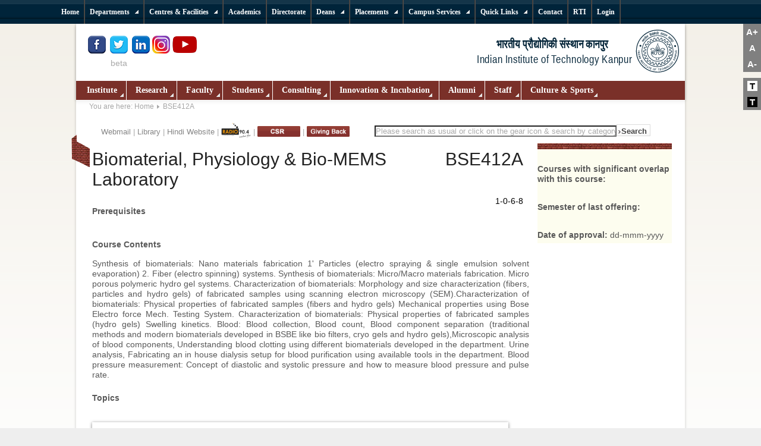

--- FILE ---
content_type: text/html; charset=utf-8
request_url: https://iitk.ac.in/new/bse412a
body_size: 113432
content:
<!DOCTYPE html PUBLIC "-//W3C//DTD XHTML 1.0 Transitional//EN" "https://www.w3.org/TR/xhtml1/DTD/xhtml1-transitional.dtd">
<html xmlns="https://www.w3.org/1999/xhtml" xml:lang="en-gb" lang="en-gb" dir="ltr" >
  <head>
    <meta name="robots" content="noindex, follow">
      <base href="https://iitk.ac.in/new/bse412a" />
  <meta http-equiv="content-type" content="text/html; charset=utf-8" />
  <meta name="author" content="Vishwas" />
  <meta name="description" content="Globally acclaimed education &amp; research in science, engineering, management &amp; humanities." />
  <title>BSE412A</title>
  <link href="/new/templates/iitk/favicon.ico" rel="shortcut icon" type="image/vnd.microsoft.icon" />
  <link rel="stylesheet" href="/new/plugins/content/jw_ts/jw_ts/tmpl/Simplistic/css/template.css" type="text/css" />
  <link rel="stylesheet" href="https://www.iitk.ac.in/new/plugins/content/structured_article/style.css" type="text/css" />
  <link rel="stylesheet" href="/new/plugins/system/mediabox_ck/mediabox_ck/mediaboxAdvBlack21.css" type="text/css" />
  <link rel="stylesheet" href="https://www.iitk.ac.in/new/modules/mod_icemegamenu/themes/default/css/default_icemegamenu.css" type="text/css" />
  <link rel="stylesheet" href="/new/modules/mod_djmultitreemenu/assets/css/djmultitreemenu.css" type="text/css" />
  <link rel="stylesheet" href="/new/modules/mod_djmultitreemenu/assets/css/djmultitreemenu_fx.css" type="text/css" />
  <style type="text/css">

			#mbCenter {
	background-color: #1a1a1a;
	-webkit-border-radius: 10px;
	-khtml-border-radius: 10px;
	-moz-border-radius: 10px;
	border-radius: 10px;
	-webkit-box-shadow: 0px 5px 20px rgba(0,0,0,0.50);
	-khtml-box-shadow: 0px 5px 20px rgba(0,0,0,0.50);
	-moz-box-shadow: 0px 5px 20px rgba(0,0,0,0.50);
	box-shadow: 0px 5px 20px rgba(0,0,0,0.50);
	/* For IE 8 */
	-ms-filter: "progid:DXImageTransform.Microsoft.Shadow(Strength=5, Direction=180, Color='#000000')";
	/* For IE 5.5 - 7 */
	filter: progid:DXImageTransform.Microsoft.Shadow(Strength=5, Direction=180, Color='#000000');
        behavior: url(https://www.iitk.ac.in/new/plugins/system/mediabox_ck/mediabox_ck/PIE.htc);
	}
	
	#mbOverlay {
		background-color: #000;
	}
	
	#mbCenter.mbLoading {
		background-color: #1a1a1a;
	}
	
	#mbBottom {
		color: #999;
	}
	
	#mbTitle, #mbPrevLink, #mbNextLink, #mbCloseLink {
		color: #fff;
	}
		
  </style>
  <script src="/new/media/system/js/mootools-core.js" type="text/javascript"></script>
  <script src="/new/media/system/js/core.js" type="text/javascript"></script>
  <script src="/new/media/system/js/caption.js" type="text/javascript"></script>
  <script src="/new/media/system/js/mootools-more.js" type="text/javascript"></script>
  <script src="/new/templates/iitk/scripts/jquery.js" type="text/javascript"></script>
  <script src="/new/plugins/system/jqueryeasy/jquerynoconflict.js" type="text/javascript"></script>
  <script src="/new/plugins/content/jw_ts/jw_ts/includes/js/behaviour.min.js" type="text/javascript"></script>
  <script src="/new/plugins/system/mediabox_ck/mediabox_ck/mediaboxAdv-1.3.4b.js" type="text/javascript"></script>
  <script src="/new/plugins/system/mediabox_ck/mediabox_ck/quickie.js" type="text/javascript"></script>
  <script src="/new/templates/iitk/javascript/md_stylechanger.js" type="text/javascript" defer="defer"></script>
  <script src="https://www.iitk.ac.in/new/modules/mod_icemegamenu/assets/js/icemegamenu.js" type="text/javascript"></script>
  <script src="/new/modules/mod_djmultitreemenu/assets/js/djmultitreemenu.js" type="text/javascript"></script>
  <script type="text/javascript">
window.addEvent('load', function() {
				new JCaption('img.caption');
			});
                    Mediabox.scanPage = function() {
                        var links = document.getElements("a").filter(function(el) {
                            return el.rel && el.rel.test(/^lightbox/i);
                        });
                        links.mediabox({
                        overlayOpacity : 	0.7,
						resizeOpening : 	1,
						resizeDuration : 	240,
						resizeTransition : 	0,
						initialWidth : 		320,
						initialHeight : 	180,
						defaultWidth : 		640,
						defaultHeight : 	360,
						vertioffset : 		0,
						horizoffset : 		0,
						showCaption : 		1,
						showCounter : 		1,
						attribType :		'rel',
                        playerpath: 'https://www.iitk.ac.in/new/plugins/system/mediabox_ck/mediabox_ck/NonverBlaster.swf'
                        }, null, function(el) {
                            var rel0 = this.rel.replace(/[[]|]/gi," ");
                            var relsize = rel0.split(" ");
                            return (this == el) || ((this.rel.length > 8) && el.rel.match(relsize[1]));
                        });
                    };
                    window.addEvent("domready", Mediabox.scanPage);
                    	(function($){ // Mootools Safe Mode ON		window.addEvent('domready',function(){		var DJTreeMenusAll = $('dj-mtmenu93').getChildren('li.dj-up');		var wrapper = $('');		DJTreeMenusAll.each(function(djmenu){			if(djmenu.getElement('.dj-drop')) {				DJTreeMenus.include(new DJTreeMenu(djmenu,0,wrapper,{transition: 'cubic:out', duration: 100, delay: 0, submenu_tree: 1,		height_fx: true, width_fx: true, opacity_fx: true, mid: 93 }));			} else {				djmenu.addEvent('mouseenter',function(){					djmenu.addClass('hover');				});				djmenu.addEvent('mouseleave',function(){					djmenu.removeClass('hover');				});			}		});		});		})(document.id);
  </script>

    <link rel="stylesheet" href="/new/templates/system/css/system.css" type="text/css" />
    <link rel="stylesheet" href="/new/templates/iitk/css/position.css" type="text/css" media="screen,projection" />
    <link rel="stylesheet" href="/new/templates/iitk/css/layout.css" type="text/css" media="screen,projection" />
    <link rel="stylesheet" href="/new/templates/iitk/css/print.css" type="text/css" media="Print" />
    <link rel="stylesheet" href="/new/templates/iitk/css/iitk.css" type="text/css" />
    <link rel="stylesheet" href="/new/templates/iitk/css/general.css" type="text/css" />
        <!--[if lte IE 6]>
      <link href="/new/templates/iitk/css/ieonly.css" rel="stylesheet" type="text/css" />
    <![endif]-->
    <!--[if IE 7]>
      <link href="/new/templates/iitk/css/ie7only.css" rel="stylesheet" type="text/css" />
    <![endif]-->


     <!--[if IE 8]>
      <link href="/new/templates/iitk/css/ie-modified.css" rel="stylesheet" type="text/css" />
    <![endif]-->

<!--[if IE 9]>
      <link href="/new/templates/iitk/css/ie-modified.css" rel="stylesheet" type="text/css" />
    <![endif]-->




    <script type="text/javascript" src="/new/templates/iitk/javascript/hide.js"></script>

    <script type="text/javascript">
      var big ='72%';
      var small='53%';
      var altopen='is open';
      var altclose='is closed';
      var bildauf='/new/templates/iitk/images/plus.png';
      var bildzu='/new/templates/iitk/images/minus.png';
      var rightopen='Open info';
      var rightclose='Close info';
      var fontSizeTitle='Font size';
            var bigger='Bigger';
            var reset='Reset';
            var smaller='Smaller';
            var biggerTitle='Increase size';
            var resetTitle='Revert styles to default';
            var smallerTitle='Decrease size';
    </script>

<script>
  (function(i,s,o,g,r,a,m){i['GoogleAnalyticsObject']=r;i[r]=i[r]||function(){
  (i[r].q=i[r].q||[]).push(arguments)},i[r].l=1*new Date();a=s.createElement(o),
  m=s.getElementsByTagName(o)[0];a.async=1;a.src=g;m.parentNode.insertBefore(a,m)
  })(window,document,'script','//www.google-analytics.com/analytics.js','ga');

  ga('create', 'UA-46691144-1', 'iitk.ac.in');
  ga('send', 'pageview');

</script>
<meta name="google-site-verification" content="2s-sGy4yy6tYUhR2cs2CGzWBEmieQ0a6cmJokJ4-AzE" />
<meta name="facebook-domain-verification" content="cndh19czxkpelj4x25m8z8ct1r53d2" />

<script>
if (navigator.appVersion.indexOf("MSIE 10") !== -1)
{
    document.write("<link rel='stylesheet' href='templates/iitk/css/ie10only.css' type='text/css'/>")

}

</script>
<script>
var trident = !!navigator.userAgent.match(/Trident\/7.0/);
var net = !!navigator.userAgent.match(/.NET4.0E/);
var IE11 = trident 
/*var IEold = ( navigator.userAgent.match(/MSIE/i) ? true : false );*/
if(IE11){
document.write("<link rel='stylesheet' href='templates/iitk/css/ie11only.css' type='text/css'/>")

  }
else{ document.write("<link rel='stylesheet' href='templates/iitk/css/iitk.css' type='text/css'/>")

}

</script>
<!-- Updated on 27-07-2021-->
<!-- Re-Updated on 21-06-2022-->
<script>
    jQuery(document).ready(function($)
    {
        // Set initial zoom level
        var zoom_level=100;
		var activeclass = localStorage.getItem('enableclass');	
		if(activeclass=='theme_dark active')
		{
			theme_change('dark',$(this));
		}
		else{
			theme_change('light',$(this));
		}

        // Click events
        $('#zoom_in').click(function() { zoom_page(10, $(this)) });
        $('#zoom_out').click(function() { zoom_page(-10, $(this)) });
        $('#zoom_reset').click(function() { zoom_page(0, $(this)) });
		$('#theme_light').click(function() { theme_change('light',$(this)) });
		$('#theme_dark').click(function() { theme_change('dark',$(this)) });
        // Zoom function
        function zoom_page(step, trigger)
        {
            // Zoom just to steps in or out
            if(zoom_level>=120 && step>0 || zoom_level<=80 && step<0) return;

            // Set / reset zoom
            if(step==0) zoom_level=100;
            else zoom_level=zoom_level+step;

            // Set page zoom via CSS
            $('#zoom-content').css({
                transform: 'scale('+(zoom_level/100)+')', // set zoom
                transformOrigin: '50% 0' // set transform scale base
            });

            // Adjust page to zoom width
            if(zoom_level>100){
				if(zoom_level==110)
				$('#zoom-content').css({ width: (zoom_level/1.21)+'%',margin: 'auto' });
				else	
				$('#zoom-content').css({ width: (zoom_level/1.44)+'%',margin: 'auto' });					
				}
            else $('#zoom-content').css({ width: '100%' });

            // Activate / deactivate trigger (use CSS to make them look different)
            if(zoom_level>=120 || zoom_level<=80) trigger.addClass('disabled');
            else trigger.parents('ul').find('.disabled').removeClass('disabled');
            if(zoom_level!=100) $('#zoom_reset').removeClass('disabled');
            else $('#zoom_reset').addClass('disabled');
        }
		//Chage theme added on 30-07-2021
		function theme_change(stat, trigger)
		{
			if(stat=='dark')
			{
				//console.log(window.location.href);
				$('#theme_dark').addClass('active');
				$('#theme_light').removeClass('active');
				if($('#darkStyle').length===0)
				{
					if((window.location.href=='https://www.iitk.ac.in/')||(window.location.href=='https://iitk.ac.in/'))
						{
						$('<link />', {
						id   : 'darkStyle',
						rel  : 'stylesheet',
						href : 'new/templates/iitk/css/iitk-dark.css'
					}).appendTo('head');
					}
				else{
					$('<link />', {
						id   : 'darkStyle',
						rel  : 'stylesheet',
						href : 'templates/iitk/css/iitk-dark.css'
					}).appendTo('head');
					}
				}					
				localStorage.setItem("enableclass",'theme_dark active');
				//alert("dark");				
			}
			else{
				$('#darkStyle').remove();
				$('#theme_light').addClass('active');
				$('#theme_dark').removeClass('active');	
				localStorage.setItem("enableclass",'theme_light active');
			}
		}//end change theme here		
    });
</script>
  <script type="text/javascript" src="https://www.iitk.ac.in/new/plugins/system/mooimageck/mooimageck/mooPuffy_CK.js"></script>
<script type="text/javascript">
window.addEvent('domready', function() {new Moopuffy_ck($$('.left'),{mooDuree:500,ratio:1.3});});
</script>
<script type="text/javascript" src="https://www.iitk.ac.in/new/plugins/system/mooimageck/mooimageck/mooOpacite_CK.js"></script>
<script type="text/javascript">
window.addEvent('domready', function() {new mooOpacite_ck($$('.center'),{mooDuree1:100,mooDuree2:500,opacite:0.5});});
</script>
<script type="text/javascript" src="https://www.iitk.ac.in/new/plugins/system/mooimageck/mooimageck/mooShake_CK.js"></script>
<script type="text/javascript">
window.addEvent('domready', function() {new MooShake_ck($$('.right'),{mooDuree:100});});
</script>
<script type="text/javascript" src="https://www.iitk.ac.in/new/plugins/system/mooimageck/mooimageck/reflection.js"></script>
</head>

  <body>
<!--Zoom Updated on 21-06-2022 -->
<div class="font-size-change" style="position:fixed; right:0; top:40px; z-index:999; ">
	 <!-- Trigger -->
	<ul id="zoom_triggers" type="none" style="cursor:pointer; font-weight:600 ; color:#fff;  font-size:15px; background-color:gray;">
		<li style="padding:5px 0;"><a id="zoom_in" style="padding:5px;">A+</a></li>
		<li style="padding:5px 0;"><a id="zoom_reset" style="padding:5px;">&nbsp;A&nbsp;</a></li>
		<li style="padding:5px 0;"><a id="zoom_out" style="padding:5px;">A-</a></li>
		
	</ul>
	<!--Chage theme color switcher added on 30-07-2021-->
	<ul type="none" style="cursor:pointer; font-weight:600 ; color:#fff;  font-size:15px; z-index:999; background-color:gray;">
		<li style="padding:5px 0; margin-top:10px;"><a id="theme_light" class="theme_light active" style="background: #fff;color: #000;">&nbsp;T&nbsp;</a></li>
		<li style="padding:5px 0;"><a id="theme_dark" class="theme_dark" style="background: #000;color: #fff;">&nbsp;T&nbsp;</a></li>
	</ul>
	<!--Chage theme color switcher end here-->
  </div>
<!--Zoom end -->

    <div id="top-menu-container">
    <div id="top-shadow"></div>
    <div id="top-menu"><ul id="dj-mtmenu93" class="dj-mtmenu"><li class="dj-up itemid315 first"><a href="/new/" class="dj-up_a " ><span >Home</span></a></li>
<li class="dj-up itemid2098"><a href="https://www.iitk.ac.in/" class="dj-up_a " ><span >Home</span></a></li>
<li class="dj-up itemid108 separator"><a class="dj-up_a " ><span class="dj-drop" >Departments</span></a>
<div class="djsubwrap" style="left:0px;"><div class="cols_6"><div class="sub-bg">
									<ul class="dj-submenu clearfix" >
<li class="itemid110 first"><a href="#" class="dj-more" > Engineering</a>
<ul class="dj-submenu2">
<li class="itemid524 first"><a href="https://www.iitk.ac.in/aero/" class=""  target="_blank">Aerospace Engineering</a></li>
<li class="itemid525"><a href="https://www.iitk.ac.in/bsbe/" class=""  target="_blank">Biological Sciences &amp; Bioengineering</a></li>
<li class="itemid526"><a href="https://www.iitk.ac.in/che/" class=""  target="_blank">Chemical Engineering</a></li>
<li class="itemid527"><a href="https://www.iitk.ac.in/ce/" class=""  target="_blank">Civil Engineering</a></li>
<li class="itemid528"><a href="https://www.cse.iitk.ac.in/" class=""  target="_blank">Computer Science &amp; Engineering</a></li>
<li class="itemid521"><a href="https://www.iitk.ac.in/design/" class=""  target="_blank">Design </a></li>
<li class="itemid529"><a href="https://www.iitk.ac.in/ee/" class=""  target="_blank">Electrical Engineering</a></li>
<li class="itemid5214"><a href="https://iitk.ac.in/dis/" class=""  target="_blank">Intelligent Systems</a></li>
<li class="itemid1584"><a href="https://www.iitk.ac.in/doms/" class=""  target="_blank">Management Sciences</a></li>
<li class="itemid531"><a href="https://www.iitk.ac.in/mse" class=""  target="_blank">Materials Science &amp; Engineering</a></li>
<li class="itemid532"><a href="https://www.iitk.ac.in/me/" class=""  target="_blank">Mechanical Engineering</a></li>
<li class="itemid3788 last"><a href="https://www.iitk.ac.in/see/" class=""  target="_blank">Sustainable Energy Engineering</a></li>
</ul>
</li>
<li class="itemid321"><a href="/new/" class="dj-more" >Humanities</a>
<ul class="dj-submenu2">
<li class="itemid1585 first"><a href="https://www.iitk.ac.in/hss/" class=""  target="_blank">Humanities &amp; Social Sciences</a></li>
<li class="itemid4097 last separator"><a class="dj-more" >Economics</a>
<ul class="dj-submenu3">
<li class="itemid3562 first"><a href="https://iitk.ac.in/eco/" class=""  target="_blank">Economic Sciences</a></li>
</ul>
</li>
</ul>
</li>
<li class="itemid109"><a href="#" class="dj-more" >Sciences</a>
<ul class="dj-submenu2">
<li class="itemid515 first"><a href="https://www.iitk.ac.in/chm/" class=""  target="_blank">Chemistry</a></li>
<li class="itemid3566"><a href="https://www.cgs.iitk.ac.in/" class=""  target="_blank">Cognitive Science</a></li>
<li class="itemid518"><a href="https://www.iitk.ac.in/es/" class=""  target="_blank">Earth Sciences</a></li>
<li class="itemid516"><a href="https://www.iitk.ac.in/math/" class=""  target="_blank">Mathematics &amp; Statistics</a></li>
<li class="itemid517"><a href="https://www.iitk.ac.in/phy/" class=""  target="_blank">Physics</a></li>
<li class="itemid4009 last"><a href="https://iitk.ac.in/space" class=""  target="_blank">Space, Planetary &amp; Astronomical Sciences &amp; Engineering</a></li>
</ul>
</li>
<li class="itemid729"><a href="#" class="dj-more" >Management</a>
<ul class="dj-submenu2">
<li class="itemid530 first"><a href="https://www.iitk.ac.in/doms/" class=""  target="_blank">Department of Management Sciences</a></li>
</ul>
</li>
<li class="itemid111"><a href="#" class="dj-more" >Inter-disciplinary Programs</a>
<ul class="dj-submenu2">
<li class="itemid522 first"><a href="https://www.iitk.ac.in/msp/" class=""  target="_blank">Materials Science Programme</a></li>
<li class="itemid523"><a href="https://www.iitk.ac.in/net/" class=""  target="_blank">Nuclear Engineering &amp; Technology</a></li>
<li class="itemid520 last"><a href="https://www.iitk.ac.in/celp" class=""  target="_blank">Photonics Science and Engineering Programme</a></li>
</ul>
</li>
<li class="itemid4397 last"><a href="#" class="dj-more" >Schools</a>
<ul class="dj-submenu2">
<li class="itemid4398 first"><a href="https://gsmst.iitk.ac.in/" class=""  target="_blank">Gangwal School of Medical Sciences and Technology</a></li>
<li class="itemid4611"><a href="https://iitk.ac.in/kss/" class=""  target="_blank">Kotak School of Sustainability</a></li>
<li class="itemid5146 last"><a href="https://iitk.ac.in/wsais/" class=""  target="_blank">Wadhwani School of AI &amp; Intelligent Systems (WSAIS)</a></li>
</ul>
</li>
</ul>
 </div></div></div></li>
<li class="dj-up itemid533 separator"><a class="dj-up_a " ><span class="dj-drop" >Centres &amp; Facilities</span></a>
<div class="djsubwrap" style="left:0px;"><div class="cols_5"><div class="sub-bg">
									<ul class="dj-submenu clearfix" >
<li class="itemid534 first"><a href="#" class="dj-more" >Centres</a>
<ul class="dj-submenu2">
<li class="itemid535 first"><a href="https://www.iitk.ac.in/acms/" class=""  target="_blank">Advanced Centre for Material Science(ACMS)</a></li>
<li class="itemid536"><a href="https://www.iitk.ac.in/ee/" class=""  target="_blank">Advanced Centre for Electronic Systems(ACES)</a></li>
<li class="itemid2433"><a href="https://www.iitk.ac.in/imaging/" class=""  target="_blank">Advanced Imaging Centre</a></li>
<li class="itemid1460"><a href="https://www.iitk.ac.in/cese/" class=""  target="_blank">Centre for Enviromental  Science &amp; Engineering</a></li>
<li class="itemid537"><a href="https://www.iitk.ac.in/robotics/" class=""  target="_blank">Centre for Mechatronics</a></li>
<li class="itemid538"><a href="https://www.iitk.ac.in/celp/" class=""  target="_blank">Centre for Lasers and Photonics</a></li>
<li class="itemid539"><a href="https://www.iitk.ac.in/cad/CAD-Lab.html" class=""  target="_blank">Computer Aided Design Laboratory</a></li>
<li class="itemid1597"><a href="https://www.iitk.ac.in/nanoscience/" class=""  target="_blank">Centre for Nanosciences</a></li>
<li class="itemid540"><a href="https://www.iitk.ac.in/dora/profile/Dr-Prabhakar-Goel" class=""  target="_blank">Prabhu Goel Research Centre for Computer and Internet Security</a></li>
<li class="itemid541"><a href="https://www.iitk.ac.in/scdt/" class=""  target="_blank">Samtel Centre for Display Technologies</a></li>
<li class="itemid542"><a href="https://siicincubator.com/" class=""  target="_blank">SIDBI Innovation and Incubation Centre</a></li>
<li class="itemid1617"><a href="https://www.iitk.ac.in/cdis/" class=""  target="_blank">Center for Developing Intelligent Systems (CDIS)</a></li>
<li class="itemid3489"><a href="https://www.iitk.ac.in/sbertc/" class=""  target="_blank">Syndicate Bank Entrepreneurship Research and Training Centre (SBERTC)</a></li>
<li class="itemid3581"><a href="https://www.iitk.ac.in/oa/" class=""  target="_blank">Office of Outreach Activities (OOA)</a></li>
<li class="itemid3587"><a href="https://eict.iitk.ac.in/" class=""  target="_blank">Electronic and ICT Academy(E&amp;ICT Academy)</a></li>
<li class="itemid3700"><a href="https://cer.iitk.ac.in/" class=""  target="_blank">Centre for Energy Regulation (CER)</a></li>
<li class="itemid3790"><a href="https://cganga.org/" class=""  target="_blank">Center for Ganga River Basin Management and Studies</a></li>
<li class="itemid3701"><a href="https://eal.iitk.ac.in/" class=""  target="_blank">Energy Analytics Lab (EAL)</a></li>
<li class="itemid3712"><a href="https://iitk.ac.in/rice-iitk/" class=""  target="_blank">Rice-IITK Collaborative Center</a></li>
<li class="itemid3877"><a href="https://www.iitk.ac.in/mfcem/" class=""  target="_blank">Mehta Family Centre for Engineering in Medicine</a></li>
<li class="itemid3924"><a href="https://ra-latrobe.iitk.ac.in/" class=""  target="_blank">IIT Kanpur-La Trobe University Research Academy</a></li>
<li class="itemid3963"><a href="https://iitk.ac.in/ckc/" class=""  target="_blank">Chandrakanta Kesavan Center</a></li>
<li class="itemid4471"><a href="https://www.iitk.ac.in/JTRC/" class=""  target="_blank">Just Transition Research Centre (JTRC)</a></li>
<li class="itemid4499"><a href="https://www.iitk.ac.in/medtech/" class=""  target="_blank">MedTech IIT Kanpur</a></li>
<li class="itemid4561"><a href="https://www.iitk.ac.in/crr/" class=""  target="_blank">Centre for Railway Research (CRR)</a></li>
<li class="itemid4757"><a href="https://iitk.ac.in/shivani-centre/" class=""  target="_blank">Shivani Centre</a></li>
<li class="itemid5215 last"><a href="https://www.iitk.ac.in/certex/" class=""  target="_blank">Center for Education Research and Teaching Excellence (CERTEX)</a></li>
</ul>
</li>
<li class="itemid543"><a href="#" class="dj-more" >Facilities</a>
<ul class="dj-submenu2">
<li class="itemid1598 first"><a href="https://www.iitk.ac.in/cc/" class=""  target="_blank">Computer Centre</a></li>
<li class="itemid1599"><a href="https://pkklib.iitk.ac.in/" class=""  target="_blank">P. K. Kelkar Library</a></li>
<li class="itemid544"><a href="#" class="" >Facility for Ecological &amp; Analytical Testing</a></li>
<li class="itemid545"><a href="https://oa.iitk.ac.in/Oa/" class=""  target="_blank">Office Automation</a></li>
<li class="itemid546"><a href="https://www.iitk.ac.in/sgf-swf/" class=""  target="_blank">Scientific Glassware Fabrication &amp; Special Water Facility (SGF&amp;SWF)</a></li>
<li class="itemid1600"><a href="http://imlab.in/" class=""  target="_blank">Imagineering Laboratory</a></li>
<li class="itemid1601"><a href="#" class="" >Central Cryogenic Facility</a></li>
<li class="itemid1602"><a href="#" class="" >Liquid Helium Facility</a></li>
<li class="itemid1603"><a href="#" class="" >SQUID Facility</a></li>
<li class="itemid1604"><a href="#" class="" >Virtual Instrument Cell</a></li>
<li class="itemid5218 last"><a href="https://www.iitk.ac.in/emc/" class=""  target="_blank">EMI/EMC and Electrical Safety Test Facility</a></li>
</ul>
</li>
<li class="itemid547"><a href="#" class="dj-more" >National Initiatives</a>
<ul class="dj-submenu2">
<li class="itemid3730 first"><a href="https://www.iitk.ac.in/ncg/" class=""  target="_blank">National Center for Geodesy (NCG)</a></li>
<li class="itemid3558"><a href="https://www.iitk.ac.in/flexe/" class=""  target="_blank">National Centre for Flexible Electronics</a></li>
<li class="itemid548"><a href="https://www.nicee.org/" class=""  target="_blank">National Information Center of Earthquake Engineering</a></li>
<li class="itemid549"><a href="https://www.iitk.ac.in/nwtf/" class=""  target="_blank">National Wind Tunnel Facility</a></li>
<li class="itemid550"><a href="#" class=""  target="_blank">3i Network</a></li>
<li class="itemid2022 last"><a href="https://www.nicee.org/npeee/" class=""  target="_blank">NPEEE</a></li>
</ul>
</li>
<li class="itemid551"><a href="https://www.iitk.ac.in/oa/" class="dj-more"  target="_blank">Office of Outreach Activities (OOA)</a>
<ul class="dj-submenu2">
<li class="itemid1605 first"><a href="https://www.iitk.ac.in/oa/" class=""  target="_blank">Office of Outreach Activities (OOA)</a></li>
</ul>
</li>
<li class="itemid3656 last"><a href="#" class="dj-more" >Quality  Improvement Program (QIP)</a>
<ul class="dj-submenu2">
<li class="itemid3657 first"><a href="https://www.iitk.ac.in/qip/" class=""  target="_blank">Quality  Improvement Program (QIP)</a></li>
<li class="itemid725 last separator"><a class="dj-more" >IP &amp; Technology Transfer Cell</a>
<ul class="dj-submenu3">
<li class="itemid519 first"><a href="https://iitk.ac.in/ipr/" class=""  target="_blank">IP &amp; Technology Transfer Cell</a></li>
<li class="itemid5021 last separator"><a class="dj-more" >KNOWLEDGE INCUBATION FOR TEQIP</a>
<ul class="dj-submenu4">
<li class="itemid5022 first"><a href="#" class=""  target="_blank">KIT IIT Kanpur</a></li>
</ul>
</li>
</ul>
</li>
</ul>
</li>
</ul>
 </div></div></div></li>
<li class="dj-up itemid112"><a href="https://www.iitk.ac.in/doaa/" class="dj-up_a "  target="_blank"><span >Academics</span></a></li>
<li class="dj-up itemid3610"><a href="/new/directorate" class="dj-up_a " ><span >Directorate</span></a></li>
<li class="dj-up itemid2171 separator"><a class="dj-up_a " ><span class="dj-drop" >Deans</span></a>
<div class="djsubwrap" style="left:0px;"><div class="cols_8"><div class="sub-bg">
									<ul class="dj-submenu clearfix" >
<li class="itemid2172 first"><a href="https://www.iitk.ac.in/doaa/" class="dj-more"  target="_blank">Dean, Academic Affairs</a>
<ul class="dj-submenu2">
<li class="itemid2322 first"><a href="https://iitk.ac.in/doaa/pgadmission.htm" class=""  target="_blank">Admissions</a></li>
<li class="itemid2323"><a href="https://www.iitk.ac.in/doaa/academic-programmes" class=""  target="_blank">Programmes</a></li>
<li class="itemid2324"><a href="https://www.iitk.ac.in/doaa/convocation/" class=""  target="_blank">Convocation</a></li>
<li class="itemid2325"><a href="https://www.iitk.ac.in/doaa/transcripts-and-certificates" class=""  target="_blank">Transcripts</a></li>
<li class="itemid2328"><a href="https://pingala.iitk.ac.in/IITK-0/login" class=""  target="_blank">Current Registration/Add-Drop</a></li>
<li class="itemid2326"><a href="https://pingala.iitk.ac.in/IITK-0/login" class=""  target="_blank">Pre-registraion</a></li>
<li class="itemid2327"><a href="https://web.iitk.ac.in/lhcbooking/" class=""  target="_blank">Lecture Hall Booking</a></li>
<li class="itemid4068 last"><a href="https://oars.iitk.ac.in/noduesiitk/" class=""  target="_blank">Dues Clearance System</a></li>
</ul>
</li>
<li class="itemid2173"><a href="https://www.iitk.ac.in/dofa/" class="dj-more"  target="_blank">Dean, Faculty Affairs</a>
<ul class="dj-submenu2">
<li class="itemid2329 first"><a href="https://www.iitk.ac.in/dofa/current-faculty" class=""  target="_blank">Faculty</a></li>
<li class="itemid2334"><a href="https://www.iitk.ac.in/dofa/information-brochure" class=""  target="_blank">Information Brochure</a></li>
<li class="itemid2330"><a href="https://www.iitk.ac.in/dofa/rolling-advertisement" class=""  target="_blank">Rolling Advertisement</a></li>
<li class="itemid2331"><a href="https://www.iitk.ac.in/dofa/current-openings" class=""  target="_blank">Current Opening</a></li>
<li class="itemid2332"><a href="https://www.iitk.ac.in/dofa/awards-honors" class=""  target="_blank">Awards and Honors</a></li>
<li class="itemid2333"><a href="https://www.iitk.ac.in/facultyforum/new/" class=""  target="_blank">Faculty Forum</a></li>
<li class="itemid2353"><a href="https://www.iitk.ac.in/dofa/faculty-benefits" class=""  target="_blank">Faculty Benefits</a></li>
<li class="itemid3363"><a href="https://www.iitk.ac.in/dofa/artist-in-residence" class=""  target="_blank">Artist and Scholar In Residence</a></li>
<li class="itemid3362"><a href="https://www.iitk.ac.in/dofa/gallery" class=""  target="_blank">Gallery</a></li>
<li class="itemid4386 last separator"><a class="dj-more" >Dean, Digital Infrastructure &amp; Automation</a>
<ul class="dj-submenu3">
<li class="itemid4387 first"><a href="https://iitk.ac.in/ddia/" class="" >Dean, Digital Infrastructure &amp; Automation</a></li>
<li class="itemid4388"><a href="https://iitk.ac.in/ddia/office-orders" class=""  target="_blank">Office Orders</a></li>
<li class="itemid4389"><a href="https://iitk.ac.in/ddia/tenders" class=""  target="_blank">Tenders</a></li>
<li class="itemid4390 last"><a href="https://iitk.ac.in/ddia/contact-us" class=""  target="_blank">Contact Us</a></li>
</ul>
</li>
</ul>
</li>
<li class="itemid2174"><a href="https://www.iitk.ac.in/dora/" class="dj-more"  target="_blank">Dean, Resources &amp; Alumni</a>
<ul class="dj-submenu2">
<li class="itemid3395 first"><a href="https://www.iitk.ac.in/dora//alumni-in-news" class=""  target="_blank">Alumni in News</a></li>
<li class="itemid3396"><a href="https://www.iitk.ac.in/dora/alumni-awards-and-honours" class=""  target="_blank">Awards and Honours</a></li>
<li class="itemid3397"><a href="https://www.iitk.ac.in/dora/faculty-chair-and-fellowship" class=""  target="_blank">Academic Initiatives</a></li>
<li class="itemid3398"><a href="https://www.iitk.ac.in/dora/student-scholarship-dora" class=""  target="_blank">Students Initiatives</a></li>
<li class="itemid3399"><a href="https://www.iitk.ac.in/dora/batch-dora" class=""  target="_blank">Batch Initiatives</a></li>
<li class="itemid3400"><a href="https://www.iitk.ac.in/dora/student-assistance" class=""  target="_blank">Student Assistance</a></li>
<li class="itemid3401"><a href="https://www.iitk.ac.in/dora/alumni-assistance" class=""  target="_blank">Alumni Assistance</a></li>
<li class="itemid3402 last"><a href="https://iitk.ac.in/dora/contribute/" class=""  target="_blank">Contribute</a></li>
</ul>
</li>
<li class="itemid2175"><a href="https://www.iitk.ac.in/dord" class="dj-more"  target="_blank">Dean, Research &amp; Development</a>
<ul class="dj-submenu2">
<li class="itemid2341 first"><a href="https://oa.iitk.ac.in/Oa/" class=""  target="_blank">DORD Online</a></li>
<li class="itemid2342"><a href="https://www.iitk.ac.in/dord/" class=""  target="_blank">Research Centers</a></li>
<li class="itemid2357"><a href="https://www.iitk.ac.in/dord/publication/publication-r-d-newsletter" class=""  target="_blank">Newsletters</a></li>
<li class="itemid2343"><a href="https://www.iitk.ac.in/dord/forms" class=""  target="_blank">R&amp;D Forms</a></li>
<li class="itemid2344"><a href="https://www.iitk.ac.in/dord/" class=""  target="_blank">Project Vacancies</a></li>
<li class="itemid2345"><a href="https://web.iitk.ac.in/july14dordn/call-for-proposals" class="" title="only for intranet users"  target="_blank">Call for Proposal</a></li>
<li class="itemid2351"><a href="https://surge.iitk.ac.in/" class=""  target="_blank">SURGE Programme</a></li>
<li class="itemid3371 last"><a href="https://web.iitk.ac.in/july14dordn/contact-us" class=""  target="_blank">Contact Us</a></li>
</ul>
</li>
<li class="itemid2176"><a href="https://www.iitk.ac.in/dosa/" class="dj-more"  target="_blank">Dean, Students' Affairs</a>
<ul class="dj-submenu2">
<li class="itemid2346 first"><a href="https://students.iitk.ac.in/gymkhana/" class=""  target="_blank">Student Gymkhana</a></li>
<li class="itemid2347"><a href="https://www.iitk.ac.in/dosa/DOSA/stud_awards.htm" class=""  target="_blank">Students Awards</a></li>
<li class="itemid2348"><a href="https://spo.iitk.ac.in/" class=""  target="_blank">Training &amp; Placements</a></li>
<li class="itemid2349"><a href="https://www.iitk.ac.in/counsel/" class=""  target="_blank">Counselling Service</a></li>
<li class="itemid2350"><a href="https://www.iitk.ac.in/dosa/DOSA/dosaforms.htm" class=""  target="_blank">Forms</a></li>
<li class="itemid2352"><a href="https://www.iitk.ac.in/nss/" class=""  target="_blank">NSS</a></li>
<li class="itemid3579 last"><a href="https://www.iitk.ac.in/pes/" class=""  target="_blank">Physical Education Section</a></li>
</ul>
</li>
<li class="itemid2209"><a href="https://www.iitk.ac.in/doip/" class="dj-more"  target="_blank">Dean, Infrastructure &amp; Planning</a>
<ul class="dj-submenu2">
<li class="itemid2358 first"><a href="https://www.iitk.ac.in/doip/data/DOIP_101.pdf" class=""  target="_blank">Form DOIP: 101</a></li>
</ul>
</li>
<li class="itemid3667"><a href="https://www.iitk.ac.in/doad/" class="dj-more"  target="_blank">Dean of Administration</a>
<ul class="dj-submenu2">
<li class="itemid3669 first"><a href="https://www.iitk.ac.in/doad/office-order-related-to-project-employee" class=""  target="_blank">Office Order related to Project Employee</a></li>
<li class="itemid3670 last"><a href="https://iitk.ac.in/doad/" class=""  target="_blank">Project Vacancies</a></li>
</ul>
</li>
<li class="itemid3671 last"><a href="https://www.iitk.ac.in/oir/" class="dj-more"  target="_blank">Dean of International Relations</a>
<ul class="dj-submenu2">
<li class="itemid3672 first"><a href="https://www.iitk.ac.in/oir/partnership" class=""  target="_blank">Partnership</a></li>
<li class="itemid3673"><a href="https://www.iitk.ac.in/oir/news" class=""  target="_blank">News and Updates</a></li>
<li class="itemid3674 last"><a href="https://www.iitk.ac.in/oir/contact" class=""  target="_blank">Contact Us</a></li>
</ul>
</li>
</ul>
 </div></div></div></li>
<li class="dj-up itemid113 separator"><a class="dj-up_a " ><span class="dj-drop" >Placements</span></a>
<div class="djsubwrap" style="left:0px;"><div class="cols_2"><div class="sub-bg">
									<ul class="dj-submenu clearfix" >
<li class="itemid3263 first"><a href="#" class="dj-more" >Placements</a>
<ul class="dj-submenu2">
<li class="itemid3264 first"><a href="https://spo.iitk.ac.in/" class="" >Students' Placement Office</a></li>
<li class="itemid3265"><a href="https://spo.iitk.ac.in/about" class="" >Why recruit at IITK?</a></li>
<li class="itemid3267"><a href="https://spo.iitk.ac.in/companies#steps" class="" >Procedures and Policy</a></li>
<li class="itemid3268"><a href="https://spo.iitk.ac.in/companies#facilities" class="" >Facilities</a></li>
<li class="itemid3269"><a href="https://spo.iitk.ac.in/companies#faqs" class="" >FAQs</a></li>
<li class="itemid3266 last"><a href="https://spo.iitk.ac.in/placement-coordinators" class="" >Contact Placement Coordinator</a></li>
</ul>
</li>
<li class="itemid3270 last"><a href="#" class="dj-more" >Downloads</a>
<ul class="dj-submenu2">
<li class="itemid3271 first"><a href="https://spo.iitk.ac.in/assets/companies_links/IITK_JAF_Job_Announcement_Form_2022-23.docx" class=""  target="_blank">Job Announcement Form</a></li>
<li class="itemid3272"><a href="https://spo.iitk.ac.in/assets/companies_links/IITK_IP_Internship_Proforma_2022-23.docx" class=""  target="_blank">Internship Offer Format</a></li>
<li class="itemid3273"><a href="https://spo.iitk.ac.in/assets/IITK_Recruitment_Brochure_2022-23.pdf" class=""  target="_blank">Campus Recruitment Brochure</a></li>
<li class="itemid3274"><a href="https://spo.iitk.ac.in/assets/companies_links/IITK_Recruitment_Guide_2022-23.pdf" class=""  target="_blank">Campus Recruitment Guide</a></li>
<li class="itemid3275"><a href="https://spo.iitk.ac.in/companies" class=""  target="_blank">Policy</a></li>
<li class="itemid3276 last"><a href="https://spo.iitk.ac.in/departmental-brochure" class="" >Departmental Brochures</a></li>
</ul>
</li>
</ul>
 </div></div></div></li>
<li class="dj-up itemid1474 separator"><a class="dj-up_a " ><span class="dj-drop" >Campus Services</span></a>
<div class="djsubwrap" style="left:0px;"><div class="cols_5"><div class="sub-bg">
									<ul class="dj-submenu clearfix" >
<li class="itemid1550 first"><a href="/new/" class="dj-more" >Amenities</a>
<ul class="dj-submenu2">
<li class="itemid1552 first"><a href="https://www.iitk.ac.in/bookclub/" class=""  target="_blank">Book Club</a></li>
<li class="itemid1554"><a href="https://iitk.ac.in/estateoffice/" class=""  target="_blank">Institute Club &amp; Community Center</a></li>
<li class="itemid1556"><a href="https://students.iitk.ac.in/glidingclub/" class=""  target="_blank">Gliding Club</a></li>
<li class="itemid1557"><a href="#" class=""  target="_blank">Gymnasium</a></li>
<li class="itemid1559"><a href="https://www.iitk.ac.in/EAC/" class=""  target="_blank">Nursery</a></li>
<li class="itemid1560"><a href="https://www.iitk.ac.in/dosa/Swimming/" class=""  target="_blank">Swimming Pool</a></li>
<li class="itemid1561"><a href="https://www.iitk.ac.in/staffgymkhana/" class=""  target="_blank">Staff Gymkhana</a></li>
<li class="itemid1562"><a href="https://www.iitk.ac.in/vh/" class=""  target="_blank">Visitors' Hostel</a></li>
<li class="itemid1563"><a href="https://www.iitk.ac.in/wa/" class=""  target="_blank">Women's Association</a></li>
<li class="itemid3896 last"><a href="https://web.iitk.ac.in/lhcbooking/" class=""  target="_blank">Lecture Hall Complex (L.H.C) Booking</a></li>
</ul>
</li>
<li class="itemid1551"><a href="/new/" class="dj-more" >Services</a>
<ul class="dj-submenu2">
<li class="itemid2317 first"><a href="/new/emergency-services" class="" >Emergency Services</a></li>
<li class="itemid3349"><a href="https://narad.iitk.ac.in/" class=""  target="_blank">Lost/Found</a></li>
<li class="itemid1564"><a href="https://www.iitk.ac.in/centralstores/" class=""  target="_blank">Central Stores</a></li>
<li class="itemid1565"><a href="https://www.iitk.ac.in/estateoffice/" class=""  target="_blank">Estate Office</a></li>
<li class="itemid1566"><a href="/new/finance-office" class="" >Finance &amp; Accounts</a></li>
<li class="itemid1567"><a href="https://www.iitk.ac.in/hc/" class=""  target="_blank">Health Centre</a></li>
<li class="itemid1568"><a href="https://www.iitk.ac.in/iwd/" class=""  target="_blank">Institute Works Department</a></li>
<li class="itemid3348"><a href="https://pingala.iitk.ac.in" class=""  target="_blank">New Office Automation (Pingala)</a></li>
<li class="itemid1570"><a href="https://www.iitk.ac.in/mtc/" class=""  target="_blank">Media Technology Centre</a></li>
<li class="itemid3711"><a href="https://oag.iitk.ac.in/Ldps" class=""  target="_blank"><img src="/new/images/new.gif" alt="Campus Entry-Exit Permission Request" /><span class="image-title">Campus Entry-Exit Permission Request</span> </a></li>
<li class="itemid1571"><a href="https://oa.iitk.ac.in/Oa/" class=""  target="_blank">Office Automation</a></li>
<li class="itemid2370"><a href="https://iitk.ac.in/security/" class=""  target="_blank">Security</a></li>
<li class="itemid2119"><a href="/new/image-archives" class="" >Image Archives</a></li>
<li class="itemid3324"><a href="/new/data/Information-on-NOIDA-Outreach-Center.pdf" class=""  target="_blank">NOIDA Outreach Center</a></li>
<li class="itemid3680 last"><a href="https://web.iitk.ac.in/july14iaudit/" class=""  target="_blank">Internal Audit Section</a></li>
</ul>
</li>
<li class="itemid2064 separator"><a class="dj-more" >Bulletin Board</a>
<ul class="dj-submenu2">
<li class="itemid2065 first"><a href="/new/public-information" class="" >Public Information</a></li>
<li class="itemid2066"><a href="/new/office-orders" class="" >Office Orders</a></li>
<li class="itemid2067"><a href="/new/institute-holidays-2026" class="" >Institute Holidays</a></li>
<li class="itemid2068"><a href="/new/restricted-holidays-2026" class="" >Restricted Holidays</a></li>
<li class="itemid2069"><a href="https://www.birds.iitk.ac.in/" class=""  target="_blank">Birds in IIT Kanpur</a></li>
<li class="itemid2071 last"><a href="https://iitk.ac.in/security/forms" class="" >Vehicle Pass Form</a></li>
</ul>
</li>
<li class="itemid3555"><a href="/new/" class="dj-more" >Schools</a>
<ul class="dj-submenu2">
<li class="itemid3602 first"><a href="https://www.iitk.ac.in/snehan/" class=""  target="_blank">Snehan</a></li>
<li class="itemid3556"><a href="https://www.iitk.ac.in/kislaya/" class=""  target="_blank">Kislaya Nursery School</a></li>
<li class="itemid1553"><a href="https://www.iitk.ac.in/campusschool/" class=""  target="_blank">Campus School</a></li>
<li class="itemid3557"><a href="https://www.iitk.ac.in/opportunityschool/" class=""  target="_blank">Opportunity School</a></li>
<li class="itemid3374 last"><a href="https://iitkanpur.kvs.ac.in/" class=""  target="_blank">Kendriya Vidyalaya</a></li>
</ul>
</li>
<li class="itemid1581 last"><a href="/new/index.php/campus-services/self-help" class="dj-more"  target="_blank">Self Help</a>
<ul class="dj-submenu2">
<li class="itemid2371 first"><a href="/new/communication-skills" class="" >Communication Skills</a></li>
<li class="itemid2372"><a href="/new/time-management-skills" class="" >Time Management Skills</a></li>
<li class="itemid2373"><a href="/new/interpersonal-skills" class="" >Interpersonal Skills</a></li>
<li class="itemid2374"><a href="/new/teamwork-skills" class="" >Teamwork Skills</a></li>
<li class="itemid2375"><a href="/new/work-delegation-skills" class="" >Work Delegation Skills</a></li>
<li class="itemid2376"><a href="/new/work-ethics" class="" >Work Ethics</a></li>
<li class="itemid2377"><a href="/new/debates-discussions" class="" >Debates &amp; Discussions</a></li>
<li class="itemid2378 last"><a href="/new/guidelines-for-communicating-in-writing" class="" >Guidelines for Communicating in Writing</a></li>
</ul>
</li>
</ul>
 </div></div></div></li>
<li class="dj-up itemid102 separator"><a class="dj-up_a " ><span class="dj-drop" >Quick Links </span></a>
<div class="djsubwrap" style="left:0px;"><div class="cols_8"><div class="sub-bg">
									<ul class="dj-submenu clearfix" >
<li class="itemid1542 first"><a href="#" class="dj-more" >General</a>
<ul class="dj-submenu2">
<li class="itemid3870 first"><a href="https://sites.google.com/view/iitk-self-help/home" class=""  target="_blank">Self-Help Website for COVID</a></li>
<li class="itemid1544"><a href="/new/index.php/quick-links/2014-07-21-10-35-31/suggest-a-quick-link" class="" >Suggest a Quick Link</a></li>
<li class="itemid2318"><a href="/new/emergency-services" class="" >Emergency Services</a></li>
<li class="itemid3859"><a href="https://iitk.ac.in/security/" class=""  target="_blank">Security</a></li>
<li class="itemid3377"><a href="/new/visitors" class="" >Plan Your Visit</a></li>
<li class="itemid3350"><a href="https://narad.iitk.ac.in/" class=""  target="_blank">Lost/Found</a></li>
<li class="itemid578"><a href="https://www.iitk.ac.in/hc/" class=""  target="_blank">Health Center</a></li>
<li class="itemid581"><a href="https://pkklib.iitk.ac.in" class=""  target="_blank">P K Kelkar Library</a></li>
<li class="itemid582"><a href="https://iitk.ac.in/new/index.php/campus-maps" class="" >Campus Maps</a></li>
<li class="itemid583"><a href="https://oag.iitk.ac.in/Tel/" class=""  target="_blank">Directories</a></li>
<li class="itemid562"><a href="https://webmail.iitk.ac.in/" class=""  target="_blank">Webmail</a></li>
<li class="itemid573"><a href="https://oa.iitk.ac.in/Oa/" class=""  target="_blank">OFFICE AUTOMATION</a></li>
<li class="itemid2226"><a href="/new/tenders" class="" >Tenders</a></li>
<li class="itemid3325"><a href="/new/data/Information-on-NOIDA-Outreach-Center.pdf" class=""  target="_blank">NOIDA Outreach Center</a></li>
<li class="itemid3354"><a href="/new/iitk-logo" class="" >IITK Logo</a></li>
<li class="itemid607"><a href="/new/staff-bus-service" class="" >Staff Bus Service</a></li>
<li class="itemid3367"><a href="/new/iitk-story" class="" >IITK Story</a></li>
<li class="itemid3536"><a href="/new/iitk-history" class="" >IITK History</a></li>
<li class="itemid3368"><a href="#" class=""  target="_blank">Institute Archives</a></li>
<li class="itemid3372"><a href="https://pingala.iitk.ac.in/IITK-0/login" class=""  target="_blank">New Office Automation (Pingala)</a></li>
<li class="itemid3388"><a href="https://web.iitk.ac.in/lhcbooking/" class="" title="Only for Intranet User"  target="_blank">Lecture Hall Complex (L.H.C) Booking</a></li>
<li class="itemid3394"><a href="https://narad.iitk.ac.in/indexing.php?server=narad.iitk.ac.in&group=IITK.seminar&magic=12" class=""  target="_blank">Seminar &amp; Thesis Defense Announcements</a></li>
<li class="itemid3722 last"><a href="https://www.iitk.ac.in/infocell/iitk/index.shtml" class=""  target="_blank">Old Website</a></li>
</ul>
</li>
<li class="itemid103"><a href="#" class="dj-more" >Faculty</a>
<ul class="dj-submenu2">
<li class="itemid579 first"><a href="https://www.iitk.ac.in/doaa/academic-calendar" class=""  target="_blank">Academic Calendar</a></li>
<li class="itemid580"><a href="https://iitk.ac.in/new/faculty-staff-campus-life" class="" >Faculty &amp; Staff Campus Life</a></li>
<li class="itemid2313"><a href="https://www.iitk.ac.in/facultyforum/new/" class=""  target="_blank">Faculty Forum</a></li>
<li class="itemid586"><a href="https://www.iitk.ac.in/dofa/rolling-advertisement" class=""  target="_blank">Faculty Vacancies</a></li>
<li class="itemid594"><a href="https://iitkteaching.wordpress.com/" class=""  target="_blank">Teaching Blog</a></li>
<li class="itemid3315"><a href="/new/institute-holidays-2026" class="" >Institute Holidays</a></li>
<li class="itemid2170 last"><a href="https://www.iitk.ac.in/dofa/" class=""  target="_blank">DOFA</a></li>
</ul>
</li>
<li class="itemid2303"><a href="/new/" class="dj-more" >Research</a>
<ul class="dj-submenu2">
<li class="itemid585 first"><a href="https://www.iitk.ac.in/dord/" class=""  target="_blank">Dean R &amp; D</a></li>
<li class="itemid2164"><a href="https://oa.iitk.ac.in/Oa/" class=""  target="_blank">DORD Online</a></li>
<li class="itemid2306"><a href="https://www.iitk.ac.in/dord/publication/directions" class="" title="Only for Intranet User"  target="_blank">Directions</a></li>
<li class="itemid2307"><a href="https://www.iitk.ac.in/dord/publication/publication-r-d-newsletter" class=""  target="_blank">R&amp;D Newsletter</a></li>
<li class="itemid2390"><a href="https://www.iitk.ac.in/dord/data/R&D-profile-flyer-2019-16-08-19.pdf" class=""  target="_blank">R&amp;D Profile</a></li>
<li class="itemid2308"><a href="https://siicincubator.com/" class=""  target="_blank">SIDBI Innovation and Incubation Center</a></li>
<li class="itemid3543"><a href="https://www.technoparkiitk.com/" class=""  target="_blank">Technopark@IITK</a></li>
<li class="itemid2310"><a href="https://www.iitk.ac.in/dord/outreach-2/institute-lecture-series" class=""  target="_blank">Institute Lecture Series</a></li>
<li class="itemid2309"><a href="https://www.iitk.ac.in/dord/outreach-2/cnr-rao-endowed-lecture-series" class=""  target="_blank">C.N.R Rao Lecture Series</a></li>
<li class="itemid3327 last"><a href="https://www.iitk.ac.in/dord/internal-resources" class=""  target="_blank">Intranet Users</a></li>
</ul>
</li>
<li class="itemid104"><a href="#" class="dj-more" > Students</a>
<ul class="dj-submenu2">
<li class="itemid3563 first"><a href="https://www.iitk.ac.in/futurestudents/" class=""  target="_blank"><img src="/new/images/new.gif" alt=" For JEE Qualified Candidates" /><span class="image-title"> For JEE Qualified Candidates</span> </a></li>
<li class="itemid3359"><a href="https://172.26.142.68/nodues/" class=""  target="_blank">Apply for No Dues</a></li>
<li class="itemid3360"><a href="https://172.26.142.68/nodues/admini/" class=""  target="_blank">No Dues Admin</a></li>
<li class="itemid4069"><a href="https://oars.iitk.ac.in/noduesiitk/" class=""  target="_blank">New Dues Clearance System</a></li>
<li class="itemid563"><a href="#" class=""  target="_blank">OARS</a></li>
<li class="itemid564"><a href="https://students.iitk.ac.in/gymkhana/" class=""  target="_blank">Students Gymkhana</a></li>
<li class="itemid567"><a href="https://www.iitk.ac.in/cc/" class=""  target="_blank">Computer Center</a></li>
<li class="itemid568"><a href="https://www.iitk.ac.in/cc/" class=""  target="_blank">IP Address</a></li>
<li class="itemid570"><a href="https://www.iitk.ac.in/doaa/exam-schedule" class=""  target="_blank">Exam Schedule</a></li>
<li class="itemid571"><a href="https://www.iitk.ac.in/doaa/academic-calendar" class=""  target="_blank">Academic Calendar</a></li>
<li class="itemid572"><a href="https://iitk.ac.in/new/student-campus-life" class="" >Student Campus Life</a></li>
<li class="itemid576"><a href="https://voxiitk.com/" class=""  target="_blank">Vox Populi</a></li>
<li class="itemid2162"><a href="#" class=""  target="_blank">Brihaspati</a></li>
<li class="itemid2168"><a href="https://www.iitk.ac.in/doaa/" class=""  target="_blank">DOAA</a></li>
<li class="itemid2169"><a href="https://www.iitk.ac.in/dosa/" class=""  target="_blank">DOSA</a></li>
<li class="itemid3297"><a href="https://www.iitk.ac.in/counsel/" class=""  target="_blank">Counselling Service</a></li>
<li class="itemid3679 last"><a href="https://oag.iitk.ac.in/cogjet/Jsp/cogonline/jmet_login.jsp" class=""  target="_blank">COGJET-2020</a></li>
</ul>
</li>
<li class="itemid106"><a href="#" class="dj-more" >Alumni</a>
<ul class="dj-submenu2">
<li class="itemid600 first"><a href="/new/alumni-impact" class="" >Alumni Impact</a></li>
<li class="itemid601"><a href="https://www.iitk.ac.in/dora/crowdfund/" class=""  target="_blank">Contribute</a></li>
<li class="itemid603"><a href="https://www.iitk.ac.in/dora/publication/publications-by-iitk" class=""  target="_blank">Alumni Magazine</a></li>
<li class="itemid604 last"><a href="https://www.iitkalumni.org/" class=""  target="_blank">Alumni Association</a></li>
</ul>
</li>
<li class="itemid105"><a href="#" class="dj-more" > Staff</a>
<ul class="dj-submenu2">
<li class="itemid2236 first"><a href="/new/staff-overview" class="" >Staff Overview</a></li>
<li class="itemid606"><a href="/new/staff-vacancies" class="" >Staff Vacancies</a></li>
<li class="itemid4925"><a href="https://iitk.ac.in/stu/" class="" >Staff Training Unit</a></li>
<li class="itemid727 last separator"><a class="dj-more" >Media</a>
<ul class="dj-submenu3">
<li class="itemid608 first"><a href="https://www.iitk.ac.in/new/press-releases" class="" >Press Releases</a></li>
<li class="itemid4116 last"><a href="https://www.iitk.ac.in/new/media-coverage" class="" >Media Coverage</a></li>
</ul>
</li>
</ul>
</li>
<li class="itemid2304"><a href="/new/" class="" >Extra Quick Link 1</a></li>
<li class="itemid2305 last"><a href="/new/" class="" >Extra Quick Link 2</a></li>
</ul>
 </div></div></div></li>
<li class="dj-up itemid118"><a href="https://www.iitk.ac.in/new/contact-iitk" class="dj-up_a " ><span >Contact</span></a></li>
<li class="dj-up itemid3732"><a href="/new/public-information" class="dj-up_a " ><span >RTI</span></a></li>
<li class="dj-up itemid740 last"><a href="https://web.iitk.ac.in/july14iitkn/login-form" class="dj-up_a " title="Only for Intranet users" ><span >Login</span></a></li>
</ul></div>
    <div id="bottom-shadow"></div>
    </div>
<div id="zoom-content">
<div id="all">
  <div id="back">
      <div id="header">
            <!--div id="line">
          <div id="fontsize"></div>
          <h3 class="unseen">Search</h3>
          
          </div> <!--end line --> 


        <!--[if IE ]>
      
           <div class="logoheader">

           <div id="logoheadingbig"><a href="https://www.facebook.com/IITKanpur.DoRA/" target="_blank" style="margin-right:3px;"><img src="/new/images/social/facebook.png" alt="facebook" align="middle" class="radio-icon" style="height:30px;"/></a>
           <a href="https://twitter.com/IITKanpur" target="_blank" style="margin-right:3px;"><img src="/new/images/social/twitter.png" alt="twitter" align="middle" class="radio-icon" style="height:30px;"/></a>
           <a href="https://www.linkedin.com/school/indian-institute-of-technology-kanpur/" target="_blank"><img src="/new/images/social/linked_in.png" alt="linkedin" align="middle" class="radio-icon" style="height:30px"/></a>
           <a href="https://www.youtube.com/channel/UCTRb5ctbjwEy8tLJeTl8Q6w/" target="_blank"><img src="/new/images/social/youtube.png" align="middle" alt="youtube" class="radio-icon" style="height:30px"/></a>
		   <br><p>beta</p></div> 
   
          <h1 id="logo">

          <a href="https://www.iitk.ac.in/"><img src="/new/images/logo/iitk-logo.jpg" alt="IIT KANPUR" /></a>

          </h1>

          </div><!-- end logoheader -->


      <![endif]-->

      <![if !IE ]>

        <div class="logoheader">
               
                <div id="logoheadingbig"><a href="https://www.facebook.com/iitkanpur" target="_blank" style="margin-right:3px;"><img src="/new/images/social/facebook.png" alt="facebook" align="middle" class="radio-icon" style="height:30px;"/></a>
           <a href="https://twitter.com/IITKanpur" target="_blank" style="margin-right:3px;"><img src="/new/images/social/twitter.png" align="middle" alt="twitter" class="radio-icon" style="height:30px;"/></a>
           <a href="https://www.linkedin.com/school/indian-institute-of-technology-kanpur/" target="_blank"><img src="/new/images/social/linked_in.png" alt="linkedin" align="middle" class="radio-icon" style="height:30px"/></a>
           <a href="https://www.instagram.com/iit.kanpur/" target="_blank"><img src="/new/images/social/instagram.png" alt="instagram" align="middle" class="radio-icon" style="height:30px"/></a>
           <a href="https://www.youtube.com/channel/UCIdajcgyfqnD9PwDnv_xqmg" target="_blank"><img src="/new/images/social/youtube.png" align="middle" alt="youtube" class="radio-icon" style="height:30px"/></a>
		   <br><p>beta</p></div>

          <h1 id="logo">

                    <a href="https://www.iitk.ac.in/"><img src="/new/images/logo/iitk-logo.svg" alt="IIT KANPUR" /></a>
          
                    <span class="header1">
                    </span>

          </h1>

          </div><!-- end logoheader -->


     <![endif]>




                 <div id="main-menu"><div class="icemegamenu"><ul id="icemegamenu"><li id="iceMenu_214" class="iceMenuLiLevel_1 parent"><a class=" iceMenuTitle"><span class="icemega_title icemega_nosubtitle">Institute</span></a><ul class="icesubMenu sub_level_1" style="width:480px"><li><div style="float:left;width:160px" class="iceCols"><ul><li id="iceMenu_230" class="iceMenuLiLevel_2"><a href="/new/institute-overview" class=" iceMenuTitle"><span class="icemega_title icemega_nosubtitle">Institute Overview</span></a></li><li id="iceMenu_388" class="iceMenuLiLevel_2"><a href="/new/list-of-research-highlights" class=" iceMenuTitle"><span class="icemega_title icemega_nosubtitle">Featured Research</span></a></li><li id="iceMenu_242" class="iceMenuLiLevel_2"><a href="/new/education-at-iitk" class=" iceMenuTitle"><span class="icemega_title icemega_nosubtitle">Education at IITK</span></a></li><li id="iceMenu_2087" class="iceMenuLiLevel_2 parent"><a href="#" class=" iceMenuTitle"><span class="icemega_title icemega_nosubtitle">News &amp; Magazines</span></a><ul class="icesubMenu sub_level_2" style="width:280px"><li><div style="float:left;width:280px" class="iceCols"><ul><li id="iceMenu_2088" class="iceMenuLiLevel_3"><a href="https://www.iitk.ac.in/news/" target="_blank" class=" iceMenuTitle"><span class="icemega_title icemega_nosubtitle">Old News @ IIT Kanpur</span></a></li><li id="iceMenu_2089" class="iceMenuLiLevel_3"><a href="https://voxiitk.com/" target="_blank" class=" iceMenuTitle"><span class="icemega_title icemega_nosubtitle">Vox Populi</span></a></li><li id="iceMenu_2090" class="iceMenuLiLevel_3"><a href="/new/antas" class=" iceMenuTitle"><span class="icemega_title icemega_nosubtitle">अंतस्</span></a></li><li id="iceMenu_2091" class="iceMenuLiLevel_3"><a href="https://www.iitk.ac.in/ime/MBA_IITK/avantgarde/" target="_blank" class=" iceMenuTitle"><span class="icemega_title icemega_nosubtitle">Avant Grade</span></a></li></ul></div></li></ul></li><li id="iceMenu_301" class="iceMenuLiLevel_2 parent"><a href="#" class=" iceMenuTitle"><span class="icemega_title icemega_nosubtitle">Administration</span></a><ul class="icesubMenu sub_level_2" style="width:480px"><li><div style="float:left;width:160px" class="iceCols"><ul><li id="iceMenu_900" class="iceMenuLiLevel_3"><a href="/new/board-of-governers" class=" iceMenuTitle"><span class="icemega_title icemega_nosubtitle">Board of Governors</span></a></li><li id="iceMenu_3389" class="iceMenuLiLevel_3"><a href="/new/key-administrators" class=" iceMenuTitle"><span class="icemega_title icemega_nosubtitle">Key Administrators</span></a></li><li id="iceMenu_901" class="iceMenuLiLevel_3"><a href="/new/organization-tree" class=" iceMenuTitle"><span class="icemega_title icemega_nosubtitle">Organization Tree</span></a></li><li id="iceMenu_2028" class="iceMenuLiLevel_3"><a href="/new/directorate" class=" iceMenuTitle"><span class="icemega_title icemega_nosubtitle">Directorate</span></a></li><li id="iceMenu_902" class="iceMenuLiLevel_3"><a href="/new/registrar-office" class=" iceMenuTitle"><span class="icemega_title icemega_nosubtitle">Registrar Office</span></a></li></ul></div><div style="float:left;width:160px" class="iceCols"><ul><li id="iceMenu_903" class="iceMenuLiLevel_3"><a href="/new/finance-office" class=" iceMenuTitle"><span class="icemega_title icemega_nosubtitle">Finance Office</span></a></li><li id="iceMenu_904" class="iceMenuLiLevel_3"><a href="/new/data/Annual-Report/AR12-13.pdf" target="_blank" class=" iceMenuTitle"><span class="icemega_title icemega_nosubtitle">Annual Report</span></a></li><li id="iceMenu_905" class="iceMenuLiLevel_3"><a href="/new/acts" class=" iceMenuTitle"><span class="icemega_title icemega_nosubtitle">Acts</span></a></li><li id="iceMenu_906" class="iceMenuLiLevel_3"><a href="/new/data/statutes.pdf" target="_blank" class=" iceMenuTitle"><span class="icemega_title icemega_nosubtitle">Statutes</span></a></li></ul></div><div style="float:left;width:160px" class="iceCols"><ul><li id="iceMenu_907" class="iceMenuLiLevel_3"><a href="/new/data/ordinances_03.pdf" target="_blank" class=" iceMenuTitle"><span class="icemega_title icemega_nosubtitle">Ordinances</span></a></li><li id="iceMenu_2081" class="iceMenuLiLevel_3"><a href="#" class=" iceMenuTitle"><span class="icemega_title icemega_nosubtitle">Press</span></a></li><li id="iceMenu_2029" class="iceMenuLiLevel_3"><a href="https://web.iitk.ac.in/july14dofan/download-forms" target="_blank" class=" iceMenuTitle"><span class="icemega_title icemega_nosubtitle">Forms</span></a></li><li id="iceMenu_2407" class="iceMenuLiLevel_3"><a href="/new/office-orders" class=" iceMenuTitle"><span class="icemega_title icemega_nosubtitle">Office Orders</span></a></li></ul></div></li></ul></li></ul></div><div style="float:left;width:160px" class="iceCols"><ul><li id="iceMenu_254" class="iceMenuLiLevel_2"><a href="/new/student-campus-life" class=" iceMenuTitle"><span class="icemega_title icemega_nosubtitle">Student Campus Life</span></a></li><li id="iceMenu_246" class="iceMenuLiLevel_2"><a href="/new/faculty-staff-campus-life" class=" iceMenuTitle"><span class="icemega_title icemega_nosubtitle">Faculty &amp; Staff Campus Life</span></a></li><li id="iceMenu_253" class="iceMenuLiLevel_2"><a href="/new/iitk-history" class=" iceMenuTitle"><span class="icemega_title icemega_nosubtitle">IITK History</span></a></li><li id="iceMenu_256" class="iceMenuLiLevel_2"><a href="https://www.iitk.ac.in/oir/" target="_blank" class=" iceMenuTitle"><span class="icemega_title icemega_nosubtitle">International Relations</span></a></li><li id="iceMenu_255" class="iceMenuLiLevel_2"><a href="/new/360-degree-campus-view" target="_blank" class=" iceMenuTitle"><span class="icemega_title icemega_nosubtitle">360 Degree Campus View</span></a></li></ul></div><div style="float:left;width: 160px" class="iceCols"><ul><li id="iceMenu_298" class="iceMenuLiLevel_2 parent"><a href="#" class=" iceMenuTitle"><span class="icemega_title icemega_nosubtitle">Campus Information</span></a><ul class="icesubMenu sub_level_2" style="width:280px"><li><div style="float:left;width:280px" class="iceCols"><ul><li id="iceMenu_2030" class="iceMenuLiLevel_3"><a href="https://oag.iitk.ac.in/Tel/" target="_blank" class=" iceMenuTitle"><span class="icemega_title icemega_nosubtitle">Campus Directory</span></a></li><li id="iceMenu_2031" class="iceMenuLiLevel_3"><a href="/new/campus-maps" class=" iceMenuTitle"><span class="icemega_title icemega_nosubtitle">Campus Maps</span></a></li><li id="iceMenu_2165" class="iceMenuLiLevel_3"><a href="/new/visitors" class=" iceMenuTitle"><span class="icemega_title icemega_nosubtitle">Plan Your Visit </span></a></li><li id="iceMenu_2166" class="iceMenuLiLevel_3"><a href="https://wiki.iitk.ac.in/mediawiki/index.php/Main_Page" class=" iceMenuTitle"><span class="icemega_title icemega_nosubtitle">Campus Wiki</span></a></li></ul></div></li></ul></li><li id="iceMenu_299" class="iceMenuLiLevel_2 parent"><a href="#" class=" iceMenuTitle"><span class="icemega_title icemega_nosubtitle">Kanpur City</span></a><ul class="icesubMenu sub_level_2" style="width:280px"><li><div style="float:left;width:280px" class="iceCols"><ul><li id="iceMenu_3293" class="iceMenuLiLevel_3"><a href="/new/kanpur-city" class=" iceMenuTitle"><span class="icemega_title icemega_nosubtitle">Overview</span></a></li><li id="iceMenu_3294" class="iceMenuLiLevel_3"><a href="https://www.skymetweather.com/forecast/weather/india/uttar%20pradesh/kanpur%20nagar/kanpur" class=" iceMenuTitle"><span class="icemega_title icemega_nosubtitle">Weather Information</span></a></li></ul></div></li></ul></li><li id="iceMenu_3292" class="iceMenuLiLevel_2"><a href="/new/announcements-archives" class=" iceMenuTitle"><span class="icemega_title icemega_nosubtitle">Announcements</span></a></li><li id="iceMenu_3295" class="iceMenuLiLevel_2"><a href="/new/news-archives" class=" iceMenuTitle"><span class="icemega_title icemega_nosubtitle">Latest News</span></a></li><li id="iceMenu_3513" class="iceMenuLiLevel_2 parent"><a class=" iceMenuTitle"><span class="icemega_title icemega_nosubtitle">Media</span></a><ul class="icesubMenu sub_level_2" style="width:280px"><li><div style="float:left;width:280px" class="iceCols"><ul><li id="iceMenu_3515" class="iceMenuLiLevel_3"><a href="/new/press-release" class=" iceMenuTitle"><span class="icemega_title icemega_nosubtitle">Press Releases</span></a></li><li id="iceMenu_3514" class="iceMenuLiLevel_3"><a href="/new/media-coverage" class=" iceMenuTitle"><span class="icemega_title icemega_nosubtitle">Media Coverage</span></a></li></ul></div></li></ul></li><li id="iceMenu_3551" class="iceMenuLiLevel_2"><a href="https://www.iitk.ac.in/wc/" target="_blank" class=" iceMenuTitle"><span class="icemega_title icemega_nosubtitle">Women's Cell</span></a></li></ul></div></li></ul></li><li id="iceMenu_306" class="iceMenuLiLevel_1 parent"><a class=" iceMenuTitle"><span class="icemega_title icemega_nosubtitle">Research</span></a><ul class="icesubMenu sub_level_1" style="width:480px"><li><div style="float:left;width:160px" class="iceCols"><ul><li id="iceMenu_751" class="iceMenuLiLevel_2"><a href="/new/research-overview" class=" iceMenuTitle"><span class="icemega_title icemega_nosubtitle">Research Overview</span></a></li><li id="iceMenu_2046" class="iceMenuLiLevel_2"><a href="/new/list-of-research-highlights" class=" iceMenuTitle"><span class="icemega_title icemega_nosubtitle">Featured Research</span></a></li><li id="iceMenu_308" class="iceMenuLiLevel_2"><a href="/new/sustainable-tech-research" class=" iceMenuTitle"><span class="icemega_title icemega_nosubtitle">Sustainable Tech. Research</span></a></li><li id="iceMenu_309" class="iceMenuLiLevel_2"><a href="/new/socially-relevant-research" class=" iceMenuTitle"><span class="icemega_title icemega_nosubtitle">Socially Relevant Research</span></a></li><li id="iceMenu_317" class="iceMenuLiLevel_2"><a href="/new/sponsored-programmes" class=" iceMenuTitle"><span class="icemega_title icemega_nosubtitle">Sponsored Programmes</span></a></li></ul></div><div style="float:left;width:160px" class="iceCols"><ul><li id="iceMenu_744" class="iceMenuLiLevel_2"><a href="https://www.iitk.ac.in/dord/" target="_blank" class=" iceMenuTitle"><span class="icemega_title icemega_nosubtitle">DORD</span></a></li><li id="iceMenu_1855" class="iceMenuLiLevel_2 parent"><a href="#" class=" iceMenuTitle"><span class="icemega_title icemega_nosubtitle">Featured Experts</span></a><ul class="icesubMenu sub_level_2" style="width:280px"><li><div style="float:left;width:280px" class="iceCols"><ul><li id="iceMenu_1856" class="iceMenuLiLevel_3"><a href="/new/dr-tapan-k-sengupta" class=" iceMenuTitle"><span class="icemega_title icemega_nosubtitle">Dr. Tapan K. Sengupta</span></a></li><li id="iceMenu_1857" class="iceMenuLiLevel_3"><a href="/new/dr-amey-karkare" class=" iceMenuTitle"><span class="icemega_title icemega_nosubtitle">Dr. Amey Karkare</span></a></li><li id="iceMenu_1858" class="iceMenuLiLevel_3"><a href="/new/bharat-lohani" class=" iceMenuTitle"><span class="icemega_title icemega_nosubtitle">Dr. Bharat Lohani</span></a></li></ul></div></li></ul></li><li id="iceMenu_2040" class="iceMenuLiLevel_2"><a href="/new/major-research-areas" class=" iceMenuTitle"><span class="icemega_title icemega_nosubtitle">Major Research Areas</span></a></li><li id="iceMenu_2041" class="iceMenuLiLevel_2"><a href="/new/data/History-of-R-D-2April2009.pdf" target="_blank" class=" iceMenuTitle"><span class="icemega_title icemega_nosubtitle">R &amp; D History</span></a></li><li id="iceMenu_2042" class="iceMenuLiLevel_2"><a href="/new/list-of-facilities" class=" iceMenuTitle"><span class="icemega_title icemega_nosubtitle">Facilities</span></a></li></ul></div><div style="float:left;width:160px" class="iceCols"><ul><li id="iceMenu_2043" class="iceMenuLiLevel_2"><a href="/new/publications" class=" iceMenuTitle"><span class="icemega_title icemega_nosubtitle">Publications</span></a></li><li id="iceMenu_2044" class="iceMenuLiLevel_2 parent"><a href="#" class=" iceMenuTitle"><span class="icemega_title icemega_nosubtitle">Video Corner</span></a><ul class="icesubMenu sub_level_2" style="width:280px"><li><div style="float:left;width:280px" class="iceCols"><ul><li id="iceMenu_2265" class="iceMenuLiLevel_3"><a href="/new/interesting-videos" class=" iceMenuTitle"><span class="icemega_title icemega_nosubtitle">Interesting Videos</span></a></li></ul></div></li></ul></li><li id="iceMenu_2045" class="iceMenuLiLevel_2"><a href="https://www.iitk.ac.in/web_sandhi/index.php/sandhi/home" target="_blank" class=" iceMenuTitle"><span class="icemega_title icemega_nosubtitle">SandHI Initiative</span></a></li><li id="iceMenu_3544" class="iceMenuLiLevel_2"><a href="https://www.iitk.ac.in/invent/" target="_blank" class=" iceMenuTitle"><span class="icemega_title icemega_nosubtitle">INVENT Social Incubation Program</span></a></li></ul></div></li></ul></li><li id="iceMenu_213" class="iceMenuLiLevel_1 parent"><a class=" iceMenuTitle"><span class="icemega_title icemega_nosubtitle">Faculty</span></a><ul class="icesubMenu sub_level_1" style="width:560px"><li><div style="float:left;width:180px" class="iceCols"><ul><li id="iceMenu_216" class="iceMenuLiLevel_2"><a href="/new/iitk-faculty" class=" iceMenuTitle"><span class="icemega_title icemega_nosubtitle">IITK Faculty</span></a></li><li id="iceMenu_223" class="iceMenuLiLevel_2"><a href="/new/list-of-research-highlights" class=" iceMenuTitle"><span class="icemega_title icemega_nosubtitle">Research Highlights</span></a></li><li id="iceMenu_228" class="iceMenuLiLevel_2"><a href="https://www.iitk.ac.in/dofa/awards-honors" class=" iceMenuTitle"><span class="icemega_title icemega_nosubtitle">Awards &amp; Honours</span></a></li><li id="iceMenu_225" class="iceMenuLiLevel_2"><a href="/new/faculty-vacancies" class=" iceMenuTitle"><span class="icemega_title icemega_nosubtitle">Faculty Vacancies</span></a></li><li id="iceMenu_1859" class="iceMenuLiLevel_2 parent"><a href="#" class=" iceMenuTitle"><span class="icemega_title icemega_nosubtitle">Featured Experts</span></a><ul class="icesubMenu sub_level_2" style="width:280px"><li><div style="float:left;width:280px" class="iceCols"><ul><li id="iceMenu_1862" class="iceMenuLiLevel_3"><a href="/new/amitabha-bandyopadhyay" class=" iceMenuTitle"><span class="icemega_title icemega_nosubtitle">Dr. Amitabha Bandyopadhyay</span></a></li><li id="iceMenu_1863" class="iceMenuLiLevel_3"><a href="/new/niraj-sinha" class=" iceMenuTitle"><span class="icemega_title icemega_nosubtitle">Dr. Niraj Sinha</span></a></li><li id="iceMenu_1864" class="iceMenuLiLevel_3"><a href="/new/nandini-gupta" class=" iceMenuTitle"><span class="icemega_title icemega_nosubtitle">Dr. Nandini Gupta</span></a></li></ul></div></li></ul></li><li id="iceMenu_229" class="iceMenuLiLevel_2"><a href="/new/find-an-expert" class=" iceMenuTitle"><span class="icemega_title icemega_nosubtitle">Find An Expert</span></a></li></ul></div><div style="float:left;width:190px" class="iceCols"><ul><li id="iceMenu_339" class="iceMenuLiLevel_2"><a href="https://www.iitk.ac.in/dofa/" target="_blank" class=" iceMenuTitle"><span class="icemega_title icemega_nosubtitle">DOFA</span></a></li><li id="iceMenu_346" class="iceMenuLiLevel_2"><a href="https://www.iitk.ac.in/dord/" target="_blank" class=" iceMenuTitle"><span class="icemega_title icemega_nosubtitle">DORD</span></a></li><li id="iceMenu_745" class="iceMenuLiLevel_2"><a href="https://www.iitk.ac.in/doaa/" target="_blank" class=" iceMenuTitle"><span class="icemega_title icemega_nosubtitle">DOAA</span></a></li><li id="iceMenu_2025" class="iceMenuLiLevel_2"><a href="https://www.iitk.ac.in/dofa/academic-staff" class=" iceMenuTitle"><span class="icemega_title icemega_nosubtitle">Design &amp; Scientific Officers</span></a></li><li id="iceMenu_2051" class="iceMenuLiLevel_2"><a href="/new/physical-metallurgy-lab" class=" iceMenuTitle"><span class="icemega_title icemega_nosubtitle">Featured Facility</span></a></li><li id="iceMenu_336" class="iceMenuLiLevel_2"><a href="/new/faculty-staff-campus-life" class=" iceMenuTitle"><span class="icemega_title icemega_nosubtitle">Faculty &amp; Staff Campus Life</span></a></li></ul></div><div style="float:left;width:180px" class="iceCols"><ul><li id="iceMenu_2024" class="iceMenuLiLevel_2"><a href="https://www.iitk.ac.in/facultyforum/new/" target="_blank" class=" iceMenuTitle"><span class="icemega_title icemega_nosubtitle">Faculty Forum</span></a></li><li id="iceMenu_748" class="iceMenuLiLevel_2"><a href="/new/campus-maps" class=" iceMenuTitle"><span class="icemega_title icemega_nosubtitle">Campus Maps</span></a></li><li id="iceMenu_749" class="iceMenuLiLevel_2"><a href="https://oag.iitk.ac.in/Tel/" target="_blank" class=" iceMenuTitle"><span class="icemega_title icemega_nosubtitle">Directories</span></a></li><li id="iceMenu_2052" class="iceMenuLiLevel_2"><a href="https://iitkteaching.wordpress.com/" target="_blank" class=" iceMenuTitle"><span class="icemega_title icemega_nosubtitle">Teaching blog</span></a></li><li id="iceMenu_3298" class="iceMenuLiLevel_2"><a href="https://www.iitk.ac.in/dofa/" class=" iceMenuTitle"><span class="icemega_title icemega_nosubtitle">News &amp; Announcements</span></a></li></ul></div></li></ul></li><li id="iceMenu_174" class="iceMenuLiLevel_1 parent"><a class=" iceMenuTitle"><span class="icemega_title icemega_nosubtitle">Students</span></a><ul class="icesubMenu sub_level_1" style="width:480px"><li><div style="float:left;width:160px" class="iceCols"><ul><li id="iceMenu_2229" class="iceMenuLiLevel_2"><a href="/new/iitk-research-scholars" class=" iceMenuTitle"><span class="icemega_title icemega_nosubtitle">IITK Research Scholars</span></a></li><li id="iceMenu_176" class="iceMenuLiLevel_2"><a href="/new/education-at-iitk" class=" iceMenuTitle"><span class="icemega_title icemega_nosubtitle">Education at IITK  </span></a></li><li id="iceMenu_177" class="iceMenuLiLevel_2 parent"><a href="#" class=" iceMenuTitle"><span class="icemega_title icemega_nosubtitle">Future Students</span></a><ul class="icesubMenu sub_level_2" style="width:480px"><li><div style="float:left;width:160px" class="iceCols"><ul><li id="iceMenu_908" class="iceMenuLiLevel_3"><a href="/new/information-for-future-students" class=" iceMenuTitle"><span class="icemega_title icemega_nosubtitle">Information for Future Students</span></a></li><li id="iceMenu_910" class="iceMenuLiLevel_3"><a href="/new/international-students" class=" iceMenuTitle"><span class="icemega_title icemega_nosubtitle">International Students</span></a></li><li id="iceMenu_909" class="iceMenuLiLevel_3"><a href="/new/admissions" class=" iceMenuTitle"><span class="icemega_title icemega_nosubtitle">Admissions</span></a></li><li id="iceMenu_911" class="iceMenuLiLevel_3"><a href="/new/parents-families" class=" iceMenuTitle"><span class="icemega_title icemega_nosubtitle">Parents &amp; Families</span></a></li><li id="iceMenu_2082" class="iceMenuLiLevel_3"><a href="/new/financial-aid" class=" iceMenuTitle"><span class="icemega_title icemega_nosubtitle">Financial Aid</span></a></li></ul></div><div style="float:left;width:160px" class="iceCols"><ul><li id="iceMenu_912" class="iceMenuLiLevel_3"><a href="https://www.iitk.ac.in/doaaold/DOAA/admission2015_21.htm" target="_blank" class=" iceMenuTitle"><span class="icemega_title icemega_nosubtitle">Ph.D / M.Tech / M.Des Admission 2014-15</span></a></li><li id="iceMenu_913" class="iceMenuLiLevel_3"><a href="#" target="_blank" class=" iceMenuTitle"><span class="icemega_title icemega_nosubtitle">MBA Admission 2016-17</span></a></li><li id="iceMenu_914" class="iceMenuLiLevel_3"><a href="https://jeeadv.iitk.ac.in/" target="_blank" class=" iceMenuTitle"><span class="icemega_title icemega_nosubtitle">JEE</span></a></li><li id="iceMenu_915" class="iceMenuLiLevel_3"><a href="https://gate.iitm.ac.in/" target="_blank" class=" iceMenuTitle"><span class="icemega_title icemega_nosubtitle">GATE</span></a></li><li id="iceMenu_2136" class="iceMenuLiLevel_3"><a href="https://jam.iitkgp.ac.in/" target="_blank" class=" iceMenuTitle"><span class="icemega_title icemega_nosubtitle">JAM</span></a></li></ul></div><div style="float:left;width:160px" class="iceCols"><ul><li id="iceMenu_2137" class="iceMenuLiLevel_3"><a href="https://www.iitg.ernet.in/jam2015/" target="_blank" class=" iceMenuTitle"><span class="icemega_title icemega_nosubtitle">JAM 2015</span></a></li><li id="iceMenu_2138" class="iceMenuLiLevel_3"><a href="#" target="_blank" class=" iceMenuTitle"><span class="icemega_title icemega_nosubtitle">CAT</span></a></li><li id="iceMenu_2139" class="iceMenuLiLevel_3"><a href="https://www.iitk.ac.in/qip" target="_blank" class=" iceMenuTitle"><span class="icemega_title icemega_nosubtitle">QIP</span></a></li><li id="iceMenu_3299" class="iceMenuLiLevel_3"><a href="https://jam.iitm.ac.in/jam2016/" class=" iceMenuTitle"><span class="icemega_title icemega_nosubtitle">JAM 2016</span></a></li><li id="iceMenu_3564" class="iceMenuLiLevel_3"><a href="https://www.iitk.ac.in/futurestudents/" target="_blank" class=" iceMenuTitle"><span class="icemega_title icemega_nosubtitle">Outreach Cell</span></a></li></ul></div></li></ul></li><li id="iceMenu_178" class="iceMenuLiLevel_2 parent"><a href="#" class=" iceMenuTitle"><span class="icemega_title icemega_nosubtitle">Current Students</span></a><ul class="icesubMenu sub_level_2" style="width:380px"><li><div style="float:left;width:160px" class="iceCols"><ul><li id="iceMenu_916" class="iceMenuLiLevel_3"><a href="https://spo.iitk.ac.in/" target="_blank" class=" iceMenuTitle"><span class="icemega_title icemega_nosubtitle">Student Placement Office</span></a></li><li id="iceMenu_918" class="iceMenuLiLevel_3"><a href="/new/downloads" class=" iceMenuTitle"><span class="icemega_title icemega_nosubtitle">Downloads</span></a></li><li id="iceMenu_919" class="iceMenuLiLevel_3"><a href="/new/tuition-fees" class=" iceMenuTitle"><span class="icemega_title icemega_nosubtitle">Tuition Fees</span></a></li></ul></div><div style="float:left;width:160px" class="iceCols"><ul><li id="iceMenu_920" class="iceMenuLiLevel_3"><a href="https://surge.iitk.ac.in/" target="_blank" class=" iceMenuTitle"><span class="icemega_title icemega_nosubtitle">SURGE Programme</span></a></li><li id="iceMenu_922" class="iceMenuLiLevel_3"><a href="#" target="_blank" class=" iceMenuTitle"><span class="icemega_title icemega_nosubtitle">OARS</span></a></li></ul></div></li></ul></li><li id="iceMenu_443" class="iceMenuLiLevel_2"><a href="https://www.iitk.ac.in/sspc/" target="_blank" class=" iceMenuTitle"><span class="icemega_title icemega_nosubtitle">Scholarships and Awards</span></a></li><li id="iceMenu_175" class="iceMenuLiLevel_2"><a href="https://www.iitk.ac.in/doaa/academic-calendar" target="_blank" class=" iceMenuTitle"><span class="icemega_title icemega_nosubtitle">Academic Calendar</span></a></li><li id="iceMenu_1062" class="iceMenuLiLevel_2"><a href="/new/list-of-hobby-clubs" class=" iceMenuTitle"><span class="icemega_title icemega_nosubtitle">Hobby Clubs</span></a></li></ul></div><div style="float:left;width:160px" class="iceCols"><ul><li id="iceMenu_352" class="iceMenuLiLevel_2"><a href="/new/student-campus-life" class=" iceMenuTitle"><span class="icemega_title icemega_nosubtitle">Student Campus Life</span></a></li><li id="iceMenu_348" class="iceMenuLiLevel_2"><a href="https://students.iitk.ac.in/gymkhana/" target="_blank" class=" iceMenuTitle"><span class="icemega_title icemega_nosubtitle">Student Gymkhana</span></a></li><li id="iceMenu_357" class="iceMenuLiLevel_2"><a href="https://spo.iitk.ac.in/" target="_blank" class=" iceMenuTitle"><span class="icemega_title icemega_nosubtitle">Placements</span></a></li><li id="iceMenu_2058" class="iceMenuLiLevel_2"><a href="https://www.iitk.ac.in/counsel/" target="_blank" class=" iceMenuTitle"><span class="icemega_title icemega_nosubtitle">Counselling Service</span></a></li><li id="iceMenu_437" class="iceMenuLiLevel_2"><a href="https://www.iitk.ac.in/oir/" target="_blank" class=" iceMenuTitle"><span class="icemega_title icemega_nosubtitle">International Relations</span></a></li><li id="iceMenu_361" class="iceMenuLiLevel_2"><a href="/new/entrepreneurship-with-iitk" class=" iceMenuTitle"><span class="icemega_title icemega_nosubtitle">Entrepreneurship with IITK</span></a></li><li id="iceMenu_362" class="iceMenuLiLevel_2"><a href="https://www.iitk.ac.in/dosa/" target="_blank" class=" iceMenuTitle"><span class="icemega_title icemega_nosubtitle">DOSA</span></a></li></ul></div><div style="float:left;width:160px" class="iceCols"><ul><li id="iceMenu_358" class="iceMenuLiLevel_2"><a href="https://www.iitk.ac.in/doaa/" target="_blank" class=" iceMenuTitle"><span class="icemega_title icemega_nosubtitle">DOAA</span></a></li><li id="iceMenu_359" class="iceMenuLiLevel_2"><a href="https://www.iitk.ac.in/dord/" target="_blank" class=" iceMenuTitle"><span class="icemega_title icemega_nosubtitle">DORD</span></a></li><li id="iceMenu_363" class="iceMenuLiLevel_2"><a href="#" target="_blank" class=" iceMenuTitle"><span class="icemega_title icemega_nosubtitle">IITK Courses</span></a></li><li id="iceMenu_2360" class="iceMenuLiLevel_2"><a href="https://www.iitk.ac.in/cce/FLP/" class=" iceMenuTitle"><span class="icemega_title icemega_nosubtitle">Foreign Language Prog.</span></a></li><li id="iceMenu_3392" class="iceMenuLiLevel_2"><a href="/new/academics-at-iit-kanpur" class=" iceMenuTitle"><span class="icemega_title icemega_nosubtitle">Academics at IITK</span></a></li><li id="iceMenu_3599" class="iceMenuLiLevel_2"><a href="https://www.iitk.ac.in/doaa/opportunities-for-internship" target="_blank" class=" iceMenuTitle"><span class="icemega_title icemega_nosubtitle">Internship at IITK</span></a></li></ul></div></li></ul></li><li id="iceMenu_179" class="iceMenuLiLevel_1 parent"><a class=" iceMenuTitle"><span class="icemega_title icemega_nosubtitle">Consulting</span></a><ul class="icesubMenu sub_level_1" style="width:380px"><li><div style="float:left;width:190px" class="iceCols"><ul><li id="iceMenu_367" class="iceMenuLiLevel_2"><a href="/new/consulting-overview" class=" iceMenuTitle"><span class="icemega_title icemega_nosubtitle">Consulting Overview</span></a></li><li id="iceMenu_2059" class="iceMenuLiLevel_2 parent"><a href="#" class=" iceMenuTitle"><span class="icemega_title icemega_nosubtitle">Featured Experts</span></a><ul class="icesubMenu sub_level_2" style="width:280px"><li><div style="float:left;width:280px" class="iceCols"><ul><li id="iceMenu_2060" class="iceMenuLiLevel_3"><a href="/new/anoop-singh" class=" iceMenuTitle"><span class="icemega_title icemega_nosubtitle">Dr. Anoop Singh</span></a></li><li id="iceMenu_2061" class="iceMenuLiLevel_3"><a href="/new/dr-sudeep-bhattacharjee" class=" iceMenuTitle"><span class="icemega_title icemega_nosubtitle">Dr. S. Bhattacharjee</span></a></li><li id="iceMenu_2062" class="iceMenuLiLevel_3"><a href="/new/koumudi-patil" class=" iceMenuTitle"><span class="icemega_title icemega_nosubtitle">Dr. Koumudi Patil</span></a></li></ul></div></li></ul></li><li id="iceMenu_755" class="iceMenuLiLevel_2 parent"><a href="#" class=" iceMenuTitle"><span class="icemega_title icemega_nosubtitle">Services</span></a><ul class="icesubMenu sub_level_2" style="width:280px"><li><div style="float:left;width:280px" class="iceCols"><ul><li id="iceMenu_923" class="iceMenuLiLevel_3"><a href="/new/access-labs-and-facilities" class=" iceMenuTitle"><span class="icemega_title icemega_nosubtitle">Access Labs &amp; Facilities</span></a></li><li id="iceMenu_925" class="iceMenuLiLevel_3"><a href="/new/license-technology" class=" iceMenuTitle"><span class="icemega_title icemega_nosubtitle">License technology</span></a></li><li id="iceMenu_926" class="iceMenuLiLevel_3"><a href="/new/sponsor-research" class=" iceMenuTitle"><span class="icemega_title icemega_nosubtitle">Sponsor Research</span></a></li><li id="iceMenu_927" class="iceMenuLiLevel_3"><a href="/new/give-back" class=" iceMenuTitle"><span class="icemega_title icemega_nosubtitle">Give Back</span></a></li></ul></div></li></ul></li><li id="iceMenu_2063" class="iceMenuLiLevel_2"><a href="/new/engine-noise-and-vibration" class=" iceMenuTitle"><span class="icemega_title icemega_nosubtitle">Featured Facility</span></a></li><li id="iceMenu_368" class="iceMenuLiLevel_2"><a href="/new/find-an-expert" class=" iceMenuTitle"><span class="icemega_title icemega_nosubtitle">Find an Expert </span></a></li><li id="iceMenu_371" class="iceMenuLiLevel_2"><a href="/new/list-of-research-highlights" class=" iceMenuTitle"><span class="icemega_title icemega_nosubtitle">Research Highlights</span></a></li></ul></div><div style="float:left;width:190px" class="iceCols"><ul><li id="iceMenu_369" class="iceMenuLiLevel_2"><a href="/new/clients" class=" iceMenuTitle"><span class="icemega_title icemega_nosubtitle">Clients</span></a></li><li id="iceMenu_370" class="iceMenuLiLevel_2"><a href="https://www.iitk.ac.in/nerd/" target="_blank" class=" iceMenuTitle"><span class="icemega_title icemega_nosubtitle">NERD Magazine</span></a></li><li id="iceMenu_375" class="iceMenuLiLevel_2"><a href="/new/projects-case-studies" class=" iceMenuTitle"><span class="icemega_title icemega_nosubtitle">Projects &amp; Case Studies  </span></a></li><li id="iceMenu_376" class="iceMenuLiLevel_2"><a href="https://www.iitk.ac.in/dord/" target="_blank" class=" iceMenuTitle"><span class="icemega_title icemega_nosubtitle">DORD</span></a></li><li id="iceMenu_377" class="iceMenuLiLevel_2"><a href="https://www.iitk.ac.in/dofa/" target="_blank" class=" iceMenuTitle"><span class="icemega_title icemega_nosubtitle">DOFA   </span></a></li><li id="iceMenu_451" class="iceMenuLiLevel_2"><a href="https://siicincubator.com/" target="_blank" class=" iceMenuTitle"><span class="icemega_title icemega_nosubtitle">Innovation at IITK</span></a></li></ul></div></li></ul></li><li id="iceMenu_287" class="iceMenuLiLevel_1 parent"><a class=" iceMenuTitle"><span class="icemega_title icemega_nosubtitle">Innovation &amp; Incubation</span></a><ul class="icesubMenu sub_level_1" style="width:485px"><li><div style="float:left;width:165px" class="iceCols"><ul><li id="iceMenu_1866" class="iceMenuLiLevel_2"><a href="/new/innovation-highlights" class=" iceMenuTitle"><span class="icemega_title icemega_nosubtitle">Innovation Highlights</span></a></li><li id="iceMenu_1867" class="iceMenuLiLevel_2"><a href="/new/eligibility" class=" iceMenuTitle"><span class="icemega_title icemega_nosubtitle">Eligibility</span></a></li><li id="iceMenu_1868" class="iceMenuLiLevel_2"><a href="/new/success-stories" class=" iceMenuTitle"><span class="icemega_title icemega_nosubtitle">Success Stories</span></a></li><li id="iceMenu_1869" class="iceMenuLiLevel_2"><a href="/new/funding-options" class=" iceMenuTitle"><span class="icemega_title icemega_nosubtitle">Funding Options</span></a></li></ul></div><div style="float:left;width:160px" class="iceCols"><ul><li id="iceMenu_1870" class="iceMenuLiLevel_2"><a href="/new/incubated-companies" class=" iceMenuTitle"><span class="icemega_title icemega_nosubtitle">Incubated Companies</span></a></li><li id="iceMenu_1871" class="iceMenuLiLevel_2"><a href="/new/patents-ipr" class=" iceMenuTitle"><span class="icemega_title icemega_nosubtitle">Patents &amp; IPR</span></a></li><li id="iceMenu_1872" class="iceMenuLiLevel_2"><a href="/new/featured-facilities-innovation-incubation" class=" iceMenuTitle"><span class="icemega_title icemega_nosubtitle">Incubation Resources</span></a></li></ul></div><div style="float:left;width:160px" class="iceCols"><ul><li id="iceMenu_1873" class="iceMenuLiLevel_2"><a href="/new/entrepreneurship-with-iitk" class=" iceMenuTitle"><span class="icemega_title icemega_nosubtitle">Entrepreneurship with IITK</span></a></li><li id="iceMenu_3300" class="iceMenuLiLevel_2"><a href="https://www.iitk.ac.in/siic/d/" class=" iceMenuTitle"><span class="icemega_title icemega_nosubtitle">SIIC</span></a></li><li id="iceMenu_3393" class="iceMenuLiLevel_2"><a href="/new/technology-development-initiative" class=" iceMenuTitle"><span class="icemega_title icemega_nosubtitle">TDI</span></a></li></ul></div></li></ul></li><li id="iceMenu_180" class="iceMenuLiLevel_1 parent"><a class=" iceMenuTitle"><span class="icemega_title icemega_nosubtitle">Alumni</span></a><ul class="icesubMenu sub_level_1" style="width:510px"><li><div style="float:left;width:160px" class="iceCols"><ul><li id="iceMenu_183" class="iceMenuLiLevel_2"><a href="https://www.iitk.ac.in/dora//alumni-in-news" target="_blank" class=" iceMenuTitle"><span class="icemega_title icemega_nosubtitle">Alumni in News</span></a></li><li id="iceMenu_190" class="iceMenuLiLevel_2 parent"><a href="#" class=" iceMenuTitle"><span class="icemega_title icemega_nosubtitle">Impact</span></a><ul class="icesubMenu sub_level_2" style="width:280px"><li><div style="float:left;width:280px" class="iceCols"><ul><li id="iceMenu_456" class="iceMenuLiLevel_3"><a href="https://www.iitk.ac.in/dora/faculty-chair-and-fellowship" target="_blank" class=" iceMenuTitle"><span class="icemega_title icemega_nosubtitle">Academic Initiatives</span></a></li><li id="iceMenu_2155" class="iceMenuLiLevel_3"><a href="https://www.iitk.ac.in/dora/student-scholarship-dora" target="_blank" class=" iceMenuTitle"><span class="icemega_title icemega_nosubtitle">Students Initiatives</span></a></li><li id="iceMenu_756" class="iceMenuLiLevel_3"><a href="https://www.iitk.ac.in/dora/batch-dora" target="_blank" class=" iceMenuTitle"><span class="icemega_title icemega_nosubtitle">Batch Initiatives</span></a></li><li id="iceMenu_3403" class="iceMenuLiLevel_3"><a href="https://www.iitk.ac.in/dora/infrastructure-initiatives" target="_blank" class=" iceMenuTitle"><span class="icemega_title icemega_nosubtitle">Infrastructure Initiatives</span></a></li></ul></div></li></ul></li><li id="iceMenu_185" class="iceMenuLiLevel_2"><a href="https://www.iitk.ac.in/dora/alumni-awards-and-honours" target="_blank" class=" iceMenuTitle"><span class="icemega_title icemega_nosubtitle">Awards &amp; Achievements</span></a></li><li id="iceMenu_455" class="iceMenuLiLevel_2"><a href="https://www.iitk.ac.in/dora/anil-rajvanshi-dora" target="_blank" class=" iceMenuTitle"><span class="icemega_title icemega_nosubtitle">Notable Alumni</span></a></li><li id="iceMenu_182" class="iceMenuLiLevel_2"><a href="https://dora.iitk.ac.in/dora/2015-01-28-07-24-20/dora-timeline" target="_blank" class=" iceMenuTitle"><span class="icemega_title icemega_nosubtitle">Office of DoRA</span></a></li></ul></div><div style="float:left;width:160px" class="iceCols"><ul><li id="iceMenu_187" class="iceMenuLiLevel_2"><a href="https://www.iitk.ac.in/dora/the-foundation-board-directors" target="_blank" class=" iceMenuTitle"><span class="icemega_title icemega_nosubtitle">IITK Foundation</span></a></li><li id="iceMenu_186" class="iceMenuLiLevel_2"><a href="https://www.iitk.ac.in/dora/publication" target="_blank" class=" iceMenuTitle"><span class="icemega_title icemega_nosubtitle">Publications </span></a></li><li id="iceMenu_188" class="iceMenuLiLevel_2"><a href="https://www.iitk.ac.in/dora/student-assistance" target="_blank" class=" iceMenuTitle"><span class="icemega_title icemega_nosubtitle">Student Assistance</span></a></li><li id="iceMenu_453" class="iceMenuLiLevel_2"><a href="https://www.iitk.ac.in/dora/alumni-assistance" target="_blank" class=" iceMenuTitle"><span class="icemega_title icemega_nosubtitle">Alumni Assistance</span></a></li><li id="iceMenu_184" class="iceMenuLiLevel_2"><a href="https://dora.iitk.ac.in/contribute/" target="_blank" class=" iceMenuTitle"><span class="icemega_title icemega_nosubtitle">Contribute</span></a></li></ul></div><div style="float:left;width:190px" class="iceCols"><ul><li id="iceMenu_189" class="iceMenuLiLevel_2 parent"><a href="#" target="_blank" class=" iceMenuTitle"><span class="icemega_title icemega_nosubtitle">Featured Alumni</span></a><ul class="icesubMenu sub_level_2" style="width:280px"><li><div style="float:left;width:280px" class="iceCols"><ul><li id="iceMenu_3404" class="iceMenuLiLevel_3"><a href="https://www.iitk.ac.in/dora/naveen-tewari-dora" target="_blank" class=" iceMenuTitle"><span class="icemega_title icemega_nosubtitle">Entrepreneurship</span></a></li><li id="iceMenu_3405" class="iceMenuLiLevel_3"><a href="https://www.iitk.ac.in/dora/manu-prakash" target="_blank" class=" iceMenuTitle"><span class="icemega_title icemega_nosubtitle">Academic</span></a></li><li id="iceMenu_3406" class="iceMenuLiLevel_3"><a href="https://www.iitk.ac.in/dora/sanjiv-puri" target="_blank" class=" iceMenuTitle"><span class="icemega_title icemega_nosubtitle">Industry</span></a></li><li id="iceMenu_3407" class="iceMenuLiLevel_3"><a href="https://www.iitk.ac.in/dora/kuldip-narayan-dora" target="_blank" class=" iceMenuTitle"><span class="icemega_title icemega_nosubtitle">Government Services</span></a></li></ul></div></li></ul></li></ul></div></li></ul></li><li id="iceMenu_192" class="iceMenuLiLevel_1 parent"><a class=" iceMenuTitle"><span class="icemega_title icemega_nosubtitle">Staff</span></a><ul class="icesubMenu sub_level_1" style="width:400px"><li><div style="float:left;width:190px" class="iceCols"><ul><li id="iceMenu_458" class="iceMenuLiLevel_2"><a href="/new/staff-overview" class=" iceMenuTitle"><span class="icemega_title icemega_nosubtitle">Staff Overview</span></a></li><li id="iceMenu_381" class="iceMenuLiLevel_2 parent"><a href="#" class=" iceMenuTitle"><span class="icemega_title icemega_nosubtitle">Administration</span></a><ul class="icesubMenu sub_level_2" style="width:500px"><li><div style="float:left;width:160px" class="iceCols"><ul><li id="iceMenu_928" class="iceMenuLiLevel_3"><a href="/new/staff-office-orders" class=" iceMenuTitle"><span class="icemega_title icemega_nosubtitle">Office Orders</span></a></li><li id="iceMenu_930" class="iceMenuLiLevel_3"><a href="/new/directorate" class=" iceMenuTitle"><span class="icemega_title icemega_nosubtitle">Directorate</span></a></li><li id="iceMenu_931" class="iceMenuLiLevel_3"><a href="/new/registrar-office" class=" iceMenuTitle"><span class="icemega_title icemega_nosubtitle">Registrar Office</span></a></li><li id="iceMenu_932" class="iceMenuLiLevel_3"><a href="/new/finance-office" class=" iceMenuTitle"><span class="icemega_title icemega_nosubtitle">Finance Office</span></a></li></ul></div><div style="float:left;width:160px" class="iceCols"><ul><li id="iceMenu_933" class="iceMenuLiLevel_3"><a href="/new/data/Annual-Report/AR12-13.pdf" target="_blank" class=" iceMenuTitle"><span class="icemega_title icemega_nosubtitle">Annual Report</span></a></li><li id="iceMenu_934" class="iceMenuLiLevel_3"><a href="/new/human-resource-and-general-administration-section" class=" iceMenuTitle"><span class="icemega_title icemega_nosubtitle">Human Resource and General Administration Section </span></a></li><li id="iceMenu_935" class="iceMenuLiLevel_3"><a href="https://www.iitk.ac.in/doad/" class=" iceMenuTitle"><span class="icemega_title icemega_nosubtitle">Staff Members</span></a></li></ul></div><div style="float:left;width:160px" class="iceCols"><ul><li id="iceMenu_929" class="iceMenuLiLevel_3"><a href="/new/institute-holidays-2017" class=" iceMenuTitle"><span class="icemega_title icemega_nosubtitle">Institute Holidays</span></a></li><li id="iceMenu_2156" class="iceMenuLiLevel_3"><a href="/new/restricted-holidays-2017" class=" iceMenuTitle"><span class="icemega_title icemega_nosubtitle">Restricted Holidays</span></a></li><li id="iceMenu_936" class="iceMenuLiLevel_3"><a href="https://web.iitk.ac.in/july14dofan/download-forms" target="_blank" class=" iceMenuTitle"><span class="icemega_title icemega_nosubtitle">Forms</span></a></li></ul></div></li></ul></li><li id="iceMenu_2073" class="iceMenuLiLevel_2"><a href="/new/staff-achievements" class=" iceMenuTitle"><span class="icemega_title icemega_nosubtitle">Staff Achievements</span></a></li><li id="iceMenu_378" class="iceMenuLiLevel_2"><a href="/new/staff-vacancies" class=" iceMenuTitle"><span class="icemega_title icemega_nosubtitle">Staff Vacancies</span></a></li><li id="iceMenu_383" class="iceMenuLiLevel_2"><a href="https://www.iitk.ac.in/doaa/academic-calendar" target="_blank" class=" iceMenuTitle"><span class="icemega_title icemega_nosubtitle">Academic Calendar</span></a></li><li id="iceMenu_385" class="iceMenuLiLevel_2"><a href="/new/staff-bus-service" class=" iceMenuTitle"><span class="icemega_title icemega_nosubtitle">Staff Bus Service</span></a></li></ul></div><div style="float:left;width:190px" class="iceCols"><ul><li id="iceMenu_386" class="iceMenuLiLevel_2"><a href="/new/campus-maps" class=" iceMenuTitle"><span class="icemega_title icemega_nosubtitle">Campus Maps </span></a></li><li id="iceMenu_461" class="iceMenuLiLevel_2"><a href="/new/faculty-staff-campus-life" class=" iceMenuTitle"><span class="icemega_title icemega_nosubtitle">Faculty &amp; Staff Campus Life</span></a></li><li id="iceMenu_380" class="iceMenuLiLevel_2 parent"><a href="#" class=" iceMenuTitle"><span class="icemega_title icemega_nosubtitle">Deans</span></a><ul class="icesubMenu sub_level_2" style="width:320px"><li><div style="float:left;width:160px" class="iceCols"><ul><li id="iceMenu_937" class="iceMenuLiLevel_3"><a href="https://www.iitk.ac.in/doaa/" target="_blank" class=" iceMenuTitle"><span class="icemega_title icemega_nosubtitle">DOAA</span></a></li><li id="iceMenu_3687" class="iceMenuLiLevel_3"><a href="https://www.iitk.ac.in/doad/" target="_blank" class=" iceMenuTitle"><span class="icemega_title icemega_nosubtitle">DOAD</span></a></li><li id="iceMenu_938" class="iceMenuLiLevel_3"><a href="https://www.iitk.ac.in/dofa/" target="_blank" class=" iceMenuTitle"><span class="icemega_title icemega_nosubtitle">DOFA</span></a></li></ul></div><div style="float:left;width:160px" class="iceCols"><ul><li id="iceMenu_939" class="iceMenuLiLevel_3"><a href="https://www.iitk.ac.in/dora/" target="_blank" class=" iceMenuTitle"><span class="icemega_title icemega_nosubtitle">DORA</span></a></li><li id="iceMenu_940" class="iceMenuLiLevel_3"><a href="https://www.iitk.ac.in/dord/" target="_blank" class=" iceMenuTitle"><span class="icemega_title icemega_nosubtitle">DORD</span></a></li><li id="iceMenu_941" class="iceMenuLiLevel_3"><a href="https://www.iitk.ac.in/dosa/" target="_blank" class=" iceMenuTitle"><span class="icemega_title icemega_nosubtitle">DOSA</span></a></li></ul></div><li id="iceMenu_2075" class="iceMenuLiLevel_3"><a href="#" class=" iceMenuTitle"><span class="icemega_title icemega_nosubtitle">DOIP</span></a></li></li></ul></li><li id="iceMenu_462" class="iceMenuLiLevel_2"><a href="/new/staff-training" class=" iceMenuTitle"><span class="icemega_title icemega_nosubtitle">Staff Training</span></a></li><li id="iceMenu_3301" class="iceMenuLiLevel_2"><a href="https://www.iitk.ac.in/new/research-administration" class=" iceMenuTitle"><span class="icemega_title icemega_nosubtitle">Research Management</span></a></li></ul></div></li></ul></li><li id="iceMenu_323" class="iceMenuLiLevel_1 parent"><a class=" iceMenuTitle"><span class="icemega_title icemega_nosubtitle">Culture &amp; Sports</span></a><ul class="icesubMenu sub_level_1" style="width:370px"><li><div style="float:left;width:180px" class="iceCols"><ul><li id="iceMenu_324" class="iceMenuLiLevel_2"><a href="/new/culture-at-iitk" class=" iceMenuTitle"><span class="icemega_title icemega_nosubtitle">Culture at IITK</span></a></li><li id="iceMenu_326" class="iceMenuLiLevel_2"><a href="/new/cultural-events" class=" iceMenuTitle"><span class="icemega_title icemega_nosubtitle">Cultural Events at IITK</span></a></li><li id="iceMenu_327" class="iceMenuLiLevel_2"><a href="/new/sports-at-iitk" class=" iceMenuTitle"><span class="icemega_title icemega_nosubtitle">Sports at IITK</span></a></li><li id="iceMenu_325" class="iceMenuLiLevel_2"><a href="/new/sports-facilities" class=" iceMenuTitle"><span class="icemega_title icemega_nosubtitle">Sports Facilities</span></a></li><li id="iceMenu_328" class="iceMenuLiLevel_2"><a href="/new/weightlifting" class=" iceMenuTitle"><span class="icemega_title icemega_nosubtitle">Weightlifting</span></a></li><li id="iceMenu_329" class="iceMenuLiLevel_2"><a href="/new/eating-places" class=" iceMenuTitle"><span class="icemega_title icemega_nosubtitle">Eating Places</span></a></li></ul></div><div style="float:left;width:180px" class="iceCols"><ul><li id="iceMenu_330" class="iceMenuLiLevel_2"><a href="/new/recreational-facilities" class=" iceMenuTitle"><span class="icemega_title icemega_nosubtitle">Recreational Facilities</span></a></li><li id="iceMenu_331" class="iceMenuLiLevel_2"><a href="/new/rock-climbing" class=" iceMenuTitle"><span class="icemega_title icemega_nosubtitle">Rock Climbing</span></a></li><li id="iceMenu_332" class="iceMenuLiLevel_2"><a href="/new/list-of-hobby-clubs" class=" iceMenuTitle"><span class="icemega_title icemega_nosubtitle">Hobby Clubs</span></a></li><li id="iceMenu_757" class="iceMenuLiLevel_2"><a href="/new/cultural-societies" class=" iceMenuTitle"><span class="icemega_title icemega_nosubtitle">Cultural Societies</span></a></li><li id="iceMenu_758" class="iceMenuLiLevel_2"><a href="/new/taekwondo-club" class=" iceMenuTitle"><span class="icemega_title icemega_nosubtitle">Tae Kwon Do</span></a></li><li id="iceMenu_759" class="iceMenuLiLevel_2"><a href="/new/pool" class=" iceMenuTitle"><span class="icemega_title icemega_nosubtitle">Pool</span></a></li></ul></div></li></ul></li></ul></div>  
<script type="text/javascript">
    window.addEvent('domready', function() {    
		if(document.getElementById('icemegamenu')!= null)
		var myMenu = new MenuMatic({id:'icemegamenu',
			subMenusContainerId: 'subMenusContainer',
			effect:'slide &amp; fade',
			duration:600,
			physics:Fx.Transitions.Pow.easeOut,
			hideDelay:1000,
			opacity:100                                            
		});
    });
</script>
</div>

          <!--ul class="skiplinks">
            <li><a href="#main" class="u2">Skip to content</a></li>
            <li><a href="#nav" class="u2">Jump to main navigation and login</a></li>
                      </ul>
          <h2 class="unseen">Nav view search</h2>
          <h3 class="unseen">Navigation</h3>
          
          <div id="line">
          <div id="fontsize"></div>
          <h3 class="unseen">Search</h3>
          
          </div> <!-- end line -->      
    <div id="header-image">
      
          </div>
          </div><!-- end header -->
        <div id="contentarea">
          
          <div id="breadcrumbs">
                    

              
<div class="breadcrumbs">
<span class="showHere">You are here: </span><a href="/new/" class="pathway">Home</a> <img src="/new/templates/iitk/images/system/arrow.png" alt=""  /> <span>BSE412A</span></div>
<!-- SiteSearch Google CSE --><form method="get" action="https://www.iitk.ac.in/new/index.php" id="mod_googleSearch_cse"><input type="hidden" name="option" value="com_googlesearchcse" /><input type="hidden" name="n" value="30" /><div class="mod_googleSearchcse"><input type="hidden" name="cx" value="009455965416698152613:u4qiytmttne" /><input type="hidden" name="cof" value="FORID:11" /><input type="hidden" name="ie" value="ISO-8859-1" /><input type="text" name="q" class="inputbox" size="50" onkeypress="return onKeyValidate(event,alphanumeric);"  maxlength="30" value="" /><input type="submit" name="sa" value="Search" class="button"  style=" height: 20px; " /><input type="hidden" name="hl" value="en" /><input type="hidden" name="safe" value="active" /><input type="hidden" name="cr" value="countryIN" /></div></form><script type="text/javascript"><!--
(function() {var f = document.getElementById('mod_googleSearch_cse');if (f && f.q) {var q = f.q;var b = function(){if (q.value == '') {q.value='Please search as usual or click on the gear icon & search by category, e.g. courses.';q.style.color = '#AAAAAA';q.style.background = '#FFFFFF';}}; var f = function() {if (q.value=='Please search as usual or click on the gear icon & search by category, e.g. courses.') {q.value='';q.style.color = '#000000';q.style.background = '#FFFFFF';}};q.onfocus = f;q.onblur = b;b();}})();
//-->
</script>

          </div>
            <div id="mail">
                   
            <!--a href="https://webmail.iitk.ac.in/" target="_blank"><img src="/new/templates/iitk/images/mail.png" /></a-->
            <a href="https://webmail.iitk.ac.in/"alt="webmail" target="_blank">Webmail</a> | <a href="https://pkklib.iitk.ac.in/" target="_blank">Library</a> | <a href="https://www.iitk.ac.in/new/hindi" target="_blank">Hindi Website</a> | <a href="https://www.iitk.ac.in/mtc/fm.php" target="_blank"><img src="/new/images/wall-icon-images/iitk-radio-logo.png" alt="radio-logo" align="middle" class="radio-icon"/></a> | <a href="https://iitk.ac.in/dora/givingback/csr.php" target="_blank"><img src="/new/images/csr.png" alt="csr" align="middle" class="radio-icon" style="height:18px"/></a>
| <a href="https://iitk.ac.in/dora/givingback/giveback.php" target="_blank"><img src="/new/images/giving_back.png" alt="giving back" align="middle" class="radio-icon" style="height:18px"/></a>


          </div>

          
          <div id="wrapper2" class="shownocolumns">

            <div id="main">

              
<div id="system-message-container">
</div>
              
<div class="item-page">









<div itemscope itemtype="http://schema.org/Article">
<meta itemprop="editor" content="Vishwas" />
<meta itemprop="articleSection" content="courses" />
<meta itemprop="dateModified" content="2017-04-28" />
<meta itemprop="dateCreated" content="2015-09-01" />
<meta itemprop="datePublished" content="2015-09-01" />
<meta itemprop="author" content="Vishwas" /><table width="979px" border="0" cellspacing="5">
<tbody>
<tr>
<td width="76%">
<table width="725" border="0">
<tbody>
<tr>
<td valign="top" width="600">
<h3 class="head1">Biomaterial, Physiology &amp; Bio-MEMS Laboratory</h3>
</td>
<td align="right" valign="top" width="115">
<h3 class="head1">BSE412A</h3>
</td>
</tr>
<tr>
<td valign="top"> </td>
<td valign="top">
<p style="text-align: right;" align="right">1-0-6-8</p>
</td>
</tr>
</tbody>
</table>
</td>
<td width="1%"> </td>
<td rowspan="2" valign="top" width="23%">
<div class="tabletext" style="background-color: #fdfdef;"><img class="right-border" src="/new/images/faculty-images/fac-right-column-top-border.png" border="0" />
<p class="course-right"><strong>Courses with significant overlap with this course:<br /> </strong></p>
<p class="course-right"><strong>Semester of last offering:</strong></p>
<p class="course-right"><strong>Date of approval:</strong> dd-mmm-yyyy</p>
</div>
</td>
</tr>
<tr>
<td>
<div class="tabletext">
<p><strong>Prerequisites<br /><br /></strong> </p>
<p class="tabletext"><strong>Course Contents</strong></p>
<p style="text-align: justify;">Synthesis of biomaterials: Nano materials fabrication 1' Particles (electro spraying &amp; single emulsion solvent evaporation) 2. Fiber (electro spinning) systems. Synthesis of biomaterials: Micro/Macro materials fabrication. Micro porous polymeric hydro gel systems. Characterization of biomaterials: Morphology and size characterization (fibers, particles and hydro gels) of fabricated samples using scanning electron microscopy (SEM).Characterization of biomaterials: Physical properties of fabricated samples (fibers and hydro gels) Mechanical properties using Bose Electro force Mech. Testing System. Characterization of biomaterials: Physical properties of fabricated samples (hydro gels) Swelling kinetics. Blood: Blood collection, Blood count, Blood component separation (traditional methods and modern biomaterials developed in BSBE like bio filters, cryo gels and hydro gels),Microscopic analysis of blood components, Understanding blood clotting using different biomaterials developed in the department. Urine analysis, Fabricating an in house dialysis setup for blood purification using available tools in the department. Blood pressure measurement: Concept of diastolic and systolic pressure and how to measure blood pressure and pulse rate.<br />  </p>
<p class="tabletext"><strong>Topics</strong> <br /><br /></p>
</div>
<div class="coursecard">
<div class="tabletext">
<p>

<!-- Home Page Tabs -->

<div class="jwts_toggleControlContainer">
	<a href="#" class="jwts_toggleControl" title="Click to open!">
		<span class="jwts_togglePlus">+</span>
		<span class="jwts_toggleMinus">-</span>
		<span class="jwts_toggleControlTitle">Current Course Information</span>
		<span class="jwts_toggleControlNotice">Click to collapse</span>
		<span class="jwts_clr"></span>
	</a>
</div>
<div class="jwts_toggleContent">
	<div class="jwts_content">
		Instructor(s):<br /><br />Number of sections:<br /><br />Tutors for each section:<br /><br />Schedule for Lectures:<br /><br />Schedule for Tutorial:<br /><br />Schedule for Labs:<br /><br />
	</div>
</div>

<!-- Home Page Tabs -->



<!-- Home Page Tabs -->

<div class="jwts_toggleControlContainer">
	<a href="#" class="jwts_toggleControl" title="Click to open!">
		<span class="jwts_togglePlus">+</span>
		<span class="jwts_toggleMinus">-</span>
		<span class="jwts_toggleControlTitle">Course Schedule</span>
		<span class="jwts_toggleControlNotice">Click to collapse</span>
		<span class="jwts_clr"></span>
	</a>
</div>
<div class="jwts_toggleContent">
	<div class="jwts_content">
		 
	</div>
</div>

<!-- Home Page Tabs -->



<!-- Home Page Tabs -->

<div class="jwts_toggleControlContainer">
	<a href="#" class="jwts_toggleControl" title="Click to open!">
		<span class="jwts_togglePlus">+</span>
		<span class="jwts_toggleMinus">-</span>
		<span class="jwts_toggleControlTitle">Books and References</span>
		<span class="jwts_toggleControlNotice">Click to collapse</span>
		<span class="jwts_clr"></span>
	</a>
</div>
<div class="jwts_toggleContent">
	<div class="jwts_content">
		 
	</div>
</div>

<!-- Home Page Tabs -->



<!-- Home Page Tabs -->

<div class="jwts_toggleControlContainer">
	<a href="#" class="jwts_toggleControl" title="Click to open!">
		<span class="jwts_togglePlus">+</span>
		<span class="jwts_toggleMinus">-</span>
		<span class="jwts_toggleControlTitle">Prerequisites and Restrictions</span>
		<span class="jwts_toggleControlNotice">Click to collapse</span>
		<span class="jwts_clr"></span>
	</a>
</div>
<div class="jwts_toggleContent">
	<div class="jwts_content">
		 
	</div>
</div>

<!-- Home Page Tabs -->

</p>
</div>
</div>
<p> </p>
</td>
<td> </td>
</tr>
</tbody>
</table></div>
	
</div>

                            
                            
            
            </div><!-- end main -->

          </div><!-- end wrapper -->

        
      
          <div class="wrap"></div>

        </div> <!-- end contentarea -->

      </div><!-- back -->

    </div><!-- all -->

    <div id="footer-outer">

          <div id="footer-inner">

        <div id="bottom">
                    <div class="box box1"> 
<ul class="menu">
<li class="item-1403"><a href="/new/index.php/pyro-metallurgy-lab" >Pyro-Metallurgy Lab</a></li><li class="item-1404"><a href="/new/index.php/process-research-lab" >Process Research Lab</a></li><li class="item-1405"><a href="/new/index.php/powder-metallurgy-lab" >Powder Metallurgy Lab</a></li><li class="item-1406"><a href="/new/index.php/phase-stability-lab" >Phase Stability Lab</a></li><li class="item-1407"><a href="/new/index.php/particulate-materials-lab" >Particulate Materials Lab</a></li><li class="item-1408"><a href="/new/index.php/metal-working-lab" >Metal Working Lab</a></li><li class="item-1409"><a href="/new/index.php/materials-separation-lab" >Materials Separation Lab</a></li><li class="item-1410"><a href="/new/index.php/lab-for-biomaterials" >Lab for Biomaterials</a></li><li class="item-1672"><a href="/new/index.php/v-m-krushnarao-kotteda" >V M Krushnarao Kotteda</a></li><li class="item-2967"><a href="/new/index.php/ee392a" >EE392A</a></li><li class="item-3643"><a href="/new/index.php/ishita-sengupta" >Ishita Sengupta</a></li><li class="item-3683"><a href="/new/index.php/srinivas-dharavath" >Srinivas Dharavath</a></li><li class="item-3750"><a href="/new/index.php/mou-between-dynamatics-and-institute" >MoU between Dynamatics and institute</a></li><li class="item-3960"><a href="/new/index.php/media-invite-institute-foundation-day" >Media Invite Institute Foundation Day</a></li></ul>
</div>
                                 <div class="box box2"> </div>
                              <div class="box box3"> </div>
                                        <div class="box box4"> </div>
                  </div>
      </div>
    
      <div id="footer-sub">

              <div id="footer">
      
          
<ul class="menu">
<li class="item-2057"><a href="https://web.iitk.ac.in/july14iitkn/" target="_blank" title="for Intranet users only" >Intranet</a></li><li class="item-2023"><a href="/new/index.php/accessibility" >Accessibility</a></li><li class="item-3329"><a href="/new/content-submission" >Content Submission</a></li><li class="item-269"><a href="https://pgportal.gov.in/" >PG Portal</a></li><li class="item-270"><a href="/new/tenders" >Tenders</a></li><li class="item-271"><a href="/new/vigilance" >Vigilance</a></li><li class="item-272"><a href="https://www.iitk.ac.in/new/contact-iitk" >Contact </a></li><li class="item-268"><a href="/new/in-memoriam" >In Memoriam</a></li><li class="item-2099"><a href="https://www.iitk.ac.in/new/hindi/" target="_blank" >Hindi Website</a></li></ul>

		<p>Copyright &copy; 2020</p>
          
              </div><!-- end footer -->
      
      </div>

    </div>
    

   <div id="wall-icon-images"><a href="https://www.birds.iitk.ac.in/" target="_blank" class="icon-img"><img src="/new/images/wall-icon-images/peacock.png" alt="Birds at IIT Kanpur" title="Birds at IIT Kanpur"></a></div>

   <div id="for-school-children"><a href="/new/information-for-school-children" class="icon-school-children-img"><img src="/new/images/wall-icon-images/school-children.png" alt="Information for School Children" title="Information for School Children"></a></div>

   <div id="iitk-radio"><a href="https://www.iitk.ac.in/mtc/fm.php" class="icon-iitk-radio-img" target="_blank"><img src="/new/images/wall-icon-images/iitk-radio-logo.png" alt="IITK Radio" title="IITK Radio"></a></div>

   <div id="counsel"><a href="https://www.iitk.ac.in/counsel/" class="icon-counsel-img" target="_blank"><img src="/new/images/wall-icon-images/counseling-Service.png" alt="Counseling Service" title="Counseling Service" style="width:60%;"></a></div>
      </div>
  </body>
</html>
